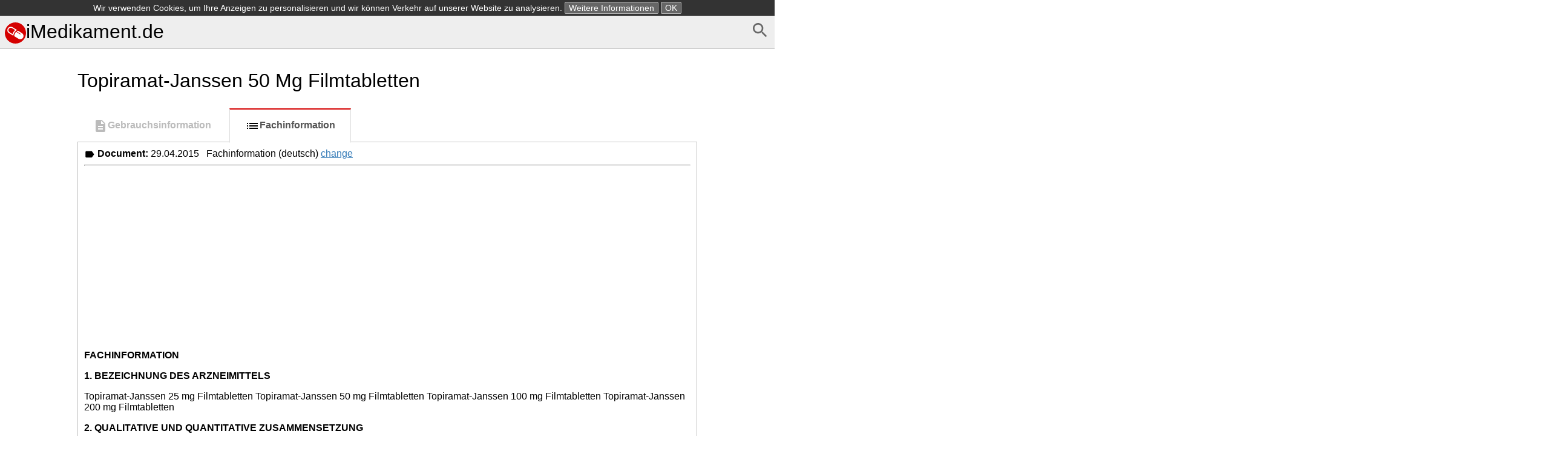

--- FILE ---
content_type: text/html; charset=UTF-8
request_url: https://imedikament.de/topiramat-janssen-50-mg-filmtabletten/fachinformation
body_size: 28556
content:
<!DOCTYPE html>
<html>
    <head>
        <meta charset="UTF-8" />
        <title>Topiramat-Janssen 50 Mg Filmtabletten -Fachinformation</title>
        <meta name="viewport" content="width=device-width, initial-scale=1">
        <style>*{box-sizing:border-box;-webkit-box-sizing:border-box;-moz-box-sizing:border-box}body,html{height:100%}button::-moz-focus-inner{border:0;padding:0}button,html,input{font-family:Arial,Helevtica,sans-serif;font-size:16px}body{margin:0}header{margin-bottom:0;background-color:#eee}header.frontpage{margin-bottom:0;background-color:#fff}footer{color:gray;margin-top:2em;font-size:.9em;margin-bottom:1.5em}h1{font-size:2em;font-weight:400}form{margin-bottom:.5em}button:focus,input:focus{box-shadow:0 0 3px silver}img,svg{vertical-align:middle}button{background-color:#eee}a{color:#337ab7}footer a{color:gray}nav ul{margin:0;padding:0}nav ul li,svg{display:inline-block}.small,a.small,img.small{display:none}.large,.tab li a{display:block}.selected{font-weight:700}article{padding:.5em;max-width:65em;margin:auto}article span.obsolete.large{float:right;margin-top:2.1em}@media (max-width:767px){.small,header.frontpage{display:block}body{padding:.5em}article{padding:0}article h1.drugname{margin-top:.1em}a.small{display:inline}img.small{display:inline-block}.large,header{display:none}}.tab{padding-left:0}.tab li,nav ul li{list-style:none}.tab li a{margin:0 0 -2px;padding:15px 25px;font-weight:600;text-decoration:none;color:#bbb;border:1px solid #eee;border-left:2px solid #eee}.tab li:nth-child(2) a{border-bottom:1px solid #fff;border-top:1px solid #fff}.tab li a:hover{color:#888;cursor:pointer}.tab li.selected a{color:#555;border-left:2px solid #d50000}.tab li a svg{fill:#bbb}.tab li.selected a svg{fill:#000}@media (min-width:767px){.tab{margin-bottom:0}.tab li a{border:1px solid transparent;text-align:center}.tab li.selected a{border:1px solid #ddd;border-top:2px solid #d50000;border-bottom:1px solid #fff;background-color:#fff}.tab li{display:inline-block}}.alphabet{font-size:1.2em;text-align:center}.alphabet a{width:1.6em;line-height:1.5em;padding-top:.1em;text-decoration:none;color:#337ab7;border:1px solid #337ab7;border-radius:.2em;display:inline-block;margin-bottom:.5em;vertical-align:middle}.alphabet2{text-align:left;margin-top:1em}.alphabet2 a{width:2em;text-align:center}.alphabet a.selected,.alphabet a:hover{color:#fff;background-color:#337ab7}.variants li a.obsolete{color:silver}.variants li a.obsolete svg{vertical-align:middle;width:1em;margin-left:.1em}.variants li{margin-bottom:1em}#document{padding:10px;border:1px solid silver}#document h1{font-size:130%}.search-form button,.search-form input{padding:.5em;line-height:1.2em;border:1px solid #ccc;border-radius:.2em}.search-form .large button{width:18%;float:right;border-radius:0 .2em .2em 0}.search-form .large input{width:82%;border-right:none;border-radius:.2em 0 0 .2em}.search-form .small input{display:block;width:100%;margin-bottom:1em}.search-cloud,.search-cloud li{margin:0;padding:0;list-style:none;display:inline-block}#side-ad{width:0;width:Calc(50% - 32.5em);position:absolute;margin-top:40%;height:100vh;text-align:right}#altDocs li{line-height:1.5em}</style><style>header{border-bottom:1px solid silver;padding:.5em}header h1{margin:0 auto}header a{color:#000;text-decoration:none}header a:hover{color:#444}article.info{max-width:65em;margin:auto}footer{margin-top:5em;text-align:center}.alphabet{border-bottom:1px solid #ddd;margin-bottom:.5em}</style>        <link rel="icon" type="image/x-icon" href="/favicon.ico" />
        <script async src="//pagead2.googlesyndication.com/pagead/js/adsbygoogle.js"></script>
        <script>
            (adsbygoogle = window.adsbygoogle || []).push({
                google_ad_client: "ca-pub-9885879178318508",
                enable_page_level_ads: true
            });
        </script>
    </head>
    <body><header>
    <a href="/d/search" id="search" style="float: right"><svg fill="#666" height="32" viewBox="0 0 24 24" width="32" xmlns="http://www.w3.org/2000/svg">
    <path d="M15.5 14h-.79l-.28-.27C15.41 12.59 16 11.11 16 9.5 16 5.91 13.09 3 9.5 3S3 5.91 3 9.5 5.91 16 9.5 16c1.61 0 3.09-.59 4.23-1.57l.27.28v.79l5 4.99L20.49 19l-4.99-5zm-6 0C7.01 14 5 11.99 5 9.5S7.01 5 9.5 5 14 7.01 14 9.5 11.99 14 9.5 14z"/>
    <path d="M0 0h24v24H0z" fill="none"/>
</svg></a>

    <h1><a href="/"><svg xmlns="http://www.w3.org/2000/svg" width="35" height="35" viewBox="0 0 653.3 653.3"><path d="M653.3 326.6a326.6 326.6 0 1 1-653.3 0 326.6 326.6 0 1 1 653.3 0z" fill="#d50000"/><path d="M260.8 411.4l4.5-22.8c8-44.3 31-104.5 90-140.5l22-13.5-139-85.3c-16.5-10-35.6-15.4-55-15.4-37 0-71 19-90.6 50.8-30.6 50-14.8 115.3 35 146l132.8 81zM120.6 201c13.5-22 37-35 63-35 13.5 0 26.8 3.7 38.4 10.8l95.5 58.5c-46 36.6-68 86.6-78 124.7l-94-58c-35-21-46-67-24-101zm406 129.4L402.4 254l-2.4 1c-14.5 6.4-27 14-38 22.8l119.8 73c4.6 3 6 8.8 3.2 13.4-1.8 3-5 5-8.2 5-1.7 0-3.4 0-5-1 0 0-123-76-123.7-77-44 43-56 101.4-59.4 129.4v3l133 81c16 9.8 35 15 53 15 36 0 68-18.2 87-48.5 29-47.5 14-110-33.3-139.2z" fill="#fff"/></svg>iMedikament.de</a></h1>
</header>    <div id="side-ad" class="large"><script async src="//pagead2.googlesyndication.com/pagead/js/adsbygoogle.js"></script> <!-- imedikament.de - side --> <ins class="adsbygoogle"
     style="display:block"
     data-ad-client="ca-pub-9885879178318508"
     data-ad-slot="7437066124"
     data-ad-format="auto"></ins>
<script> (adsbygoogle = window.adsbygoogle || []).push({}); </script>
</div>
    <article>
        <a href="/" id="search" class="small" style="float: right"><svg fill="#666" height="32" viewBox="0 0 24 24" width="32" xmlns="http://www.w3.org/2000/svg">
    <path d="M15.5 14h-.79l-.28-.27C15.41 12.59 16 11.11 16 9.5 16 5.91 13.09 3 9.5 3S3 5.91 3 9.5 5.91 16 9.5 16c1.61 0 3.09-.59 4.23-1.57l.27.28v.79l5 4.99L20.49 19l-4.99-5zm-6 0C7.01 14 5 11.99 5 9.5S7.01 5 9.5 5 14 7.01 14 9.5 11.99 14 9.5 14z"/>
    <path d="M0 0h24v24H0z" fill="none"/>
</svg></a>
        <h1 class="drugname"><a href="/" class="small"><svg xmlns="http://www.w3.org/2000/svg" width="35" height="35" viewBox="0 0 653.3 653.3"><path d="M653.3 326.6a326.6 326.6 0 1 1-653.3 0 326.6 326.6 0 1 1 653.3 0z" fill="#d50000"/><path d="M260.8 411.4l4.5-22.8c8-44.3 31-104.5 90-140.5l22-13.5-139-85.3c-16.5-10-35.6-15.4-55-15.4-37 0-71 19-90.6 50.8-30.6 50-14.8 115.3 35 146l132.8 81zM120.6 201c13.5-22 37-35 63-35 13.5 0 26.8 3.7 38.4 10.8l95.5 58.5c-46 36.6-68 86.6-78 124.7l-94-58c-35-21-46-67-24-101zm406 129.4L402.4 254l-2.4 1c-14.5 6.4-27 14-38 22.8l119.8 73c4.6 3 6 8.8 3.2 13.4-1.8 3-5 5-8.2 5-1.7 0-3.4 0-5-1 0 0-123-76-123.7-77-44 43-56 101.4-59.4 129.4v3l133 81c16 9.8 35 15 53 15 36 0 68-18.2 87-48.5 29-47.5 14-110-33.3-139.2z" fill="#fff"/></svg></a>Topiramat-Janssen 50 Mg Filmtabletten</h1>        <ul class="tab">            <li class=""><a href="/topiramat-janssen-50-mg-filmtabletten"><svg fill="#000000" height="24" viewBox="0 0 24 24" width="24" xmlns="http://www.w3.org/2000/svg">
    <path d="M0 0h24v24H0z" fill="none"/>
    <path d="M14 2H6c-1.1 0-1.99.9-1.99 2L4 20c0 1.1.89 2 1.99 2H18c1.1 0 2-.9 2-2V8l-6-6zm2 16H8v-2h8v2zm0-4H8v-2h8v2zm-3-5V3.5L18.5 9H13z"/>
</svg>Gebrauchsinformation</a></li>            <li class="selected"><a href="/topiramat-janssen-50-mg-filmtabletten/fachinformation"><svg fill="#000000" height="24" viewBox="0 0 24 24" width="24" xmlns="http://www.w3.org/2000/svg">
    <path d="M3 13h2v-2H3v2zm0 4h2v-2H3v2zm0-8h2V7H3v2zm4 4h14v-2H7v2zm0 4h14v-2H7v2zM7 7v2h14V7H7z"/>
    <path d="M0 0h24v24H0z" fill="none"/>
</svg>Fachinformation</a></li>        </ul>        <div id="document">                    <strong><svg fill="#000000" height="18" viewBox="0 0 24 24" width="18" xmlns="http://www.w3.org/2000/svg">
    <path d="M0 0h24v24H0z" fill="none"/>
    <path d="M17.63 5.84C17.27 5.33 16.67 5 16 5L5 5.01C3.9 5.01 3 5.9 3 7v10c0 1.1.9 1.99 2 1.99L16 19c.67 0 1.27-.33 1.63-.84L22 12l-4.37-6.16z"/>
</svg> Document:</strong> <span>29.04.2015   Fachinformation (deutsch) <a href="#" id="altChange">change</a></span>

                    <ul id="altDocs" style="display:none;">                        <li><a href="?doc=0">29.04.2015   Fachinformation (deutsch)</a></li>                        <li><a href="?doc=1">25.01.2016   Fachinformation (deutsch)</a></li>                    </ul>
                    <hr />
                    <script>
                        var link = document.getElementById('altChange');
                        link.onclick = function () {
                            link.parentNode.parentNode.removeChild(link.parentNode); // removes parent
                            document.getElementById('altDocs').style.display = 'block';
                        };
                    </script>                <div class="ad" style="margin-bottom: 0.5em"><script async src="//pagead2.googlesyndication.com/pagead/js/adsbygoogle.js"></script> <!-- imedikament.de - top --> <ins class="adsbygoogle"
     style="display:block"
     data-ad-client="ca-pub-9885879178318508"
     data-ad-slot="5960332926"
     data-ad-format="auto"></ins>
<script> (adsbygoogle = window.adsbygoogle || []).push({}); </script>
</div>
<p><span class="font4" style="font-weight:bold;">FACHINFORMATION</span></p>
<p><span class="font4" style="font-weight:bold;">1. BEZEICHNUNG DES ARZNEIMITTELS</span></p>
<p><span class="font4">Topiramat-Janssen 25 mg Filmtabletten Topiramat-Janssen 50 mg Filmtabletten&nbsp;Topiramat-Janssen 100 mg Filmtabletten&nbsp;Topiramat-Janssen 200 mg Filmtabletten</span></p>
<p><span class="font4" style="font-weight:bold;">2. QUALITATIVE UND QUANTITATIVE ZUSAMMENSETZUNG</span></p>
<p><span class="font4" style="font-style:italic;">Topiramat-Janssen 25 mg Filmtabletten:</span></p>
<p><span class="font4">Eine Tablette enthält 25 mg Topiramat.</span></p>
<p><span class="font4" style="font-style:italic;">Topiramat-Janssen 50 mg Filmtabletten:</span></p>
<p><span class="font4">Eine Tablette enthält 50 mg Topiramat.</span></p>
<p><span class="font4" style="font-style:italic;">Topiramat-Janssen 100 mg Filmtabletten:</span></p>
<p><span class="font4">Eine Tablette enthält 100 mg Topiramat.</span></p>
<p><span class="font4" style="font-style:italic;">Topiramat-Janssen 200 mg Filmtabletten:</span></p>
<p><span class="font4">Eine Tablette enthält 200 mg Topiramat.</span></p>
<p><span class="font4">Sonstige Bestandteile mit bekannter Wirkung:</span></p>
<p><span class="font4">Eine 25 mg Tablette enthält 30,85 mg Lactose-Monohydrat;</span></p>
<p><span class="font4">Eine 50 mg Tablette enthält 61,70 mg Lactose-Monohydrat;</span></p>
<p><span class="font4">Eine 100 mg Tablette enthält 123,40 mg Lactose-Monohydrat;</span></p>
<p><span class="font4">Eine 200 mg Tablette enthält 43,50 mg Lactose-Monohydrat.</span></p>
<p><span class="font4">Vollständige Auflistung der sonstigen Bestandteile, siehe Abschnitt 6.1.</span></p>
<p><span class="font4" style="font-weight:bold;">3. DARREICHUNGSFORM</span></p>
<p><span class="font4">Filmtablette.</span></p>
<p><span class="font4" style="font-style:italic;">Topiramat-Janssen 25 mg Filmtabletten</span></p>
<p><span class="font4">25 mg: weiße, runde Tabletten, 6 mm im Durchmesser, „TOP“ auf der einen Seite, „25“ auf der anderen Seite</span></p>
<p><span class="font4" style="font-style:italic;">Topiramat-Janssen 50 mg Filmtabletten</span></p>
<p><span class="font4">50 mg: hellgelbe, runde Tabletten, 7 mm im Durchmesser, „TOP“ auf der einen Seite, „50“ auf der anderen Seite</span></p>
<p><span class="font4" style="font-style:italic;">Topiramat-Janssen 100 mg Filmtabletten</span></p>
<p><span class="font4">100 mg: gelbe, runde Tabletten, 9 mm im Durchmesser, „TOP“ auf der einen Seite, „100“ auf der anderen Seite</span></p>
<p><span class="font4" style="font-style:italic;">Topiramat-Janssen 200 mg Filmtabletten</span></p>
<p><span class="font4">200 mg: lachsfarbene, runde Tabletten, 10 mm im Durchmesser, „TOP“ auf der einen Seite, „200“ auf der anderen Seite</span></p>
<p><span class="font4" style="font-weight:bold;">4. KLINISCHE ANGABEN</span></p>
<p><span class="font4" style="font-weight:bold;">4.1 Anwendungsgebiete</span></p>
<p><span class="font4">Monotherapie bei Erwachsenen, Jugendlichen und Kindern ab 6 Jahren mit fokalen Krampfanfällen mit oder ohne sekundär generalisierten Anfällen und primär generalisierten tonisch-klonischen&nbsp;Anfällen.</span></p>
<p><span class="font4">Zusatztherapie bei Kindern ab 2 Jahren, Jugendlichen und Erwachsenen mit fokalen Anfällen mit oder ohne sekundärer Generalisierung oder primär generalisierten tonisch-klonischen Anfällen und zur&nbsp;Behandlung von Anfällen, die mit dem Lennox-Gastaut Syndrom assoziiert sind.</span></p>
<p><span class="font4">Topiramat ist indiziert bei Erwachsenen zur Prophylaxe von Migräne-Kopfschmerzen nach sorgfältiger Abwägung möglicher alternativer Behandlungsmethoden. Topiramat ist nicht vorgesehen&nbsp;für die Akutbehandlung.</span></p><a name="caption1"></a><h1><a name="bookmark0"></a><span class="font4" style="font-weight:bold;">4.2 Dosierung und Art der Anwendung</span></h1>
<p><span class="font4" style="text-decoration:underline;">Dosierung</span></p>
<p><span class="font4">Es wird empfohlen, die Therapie mit einer geringen Dosis zu beginnen gefolgt von einer Titration bis zur wirksamen Dosis. Dosis und Titrationsgeschwindigkeit sollten sich nach dem klinischen&nbsp;Ansprechen richten.</span></p>
<p><span class="font4">Es ist nicht notwendig die Topiramat-Plasmakonzentrationen zu überwachen, um die Therapie mit Topiramat-Janssen zu optimieren. In seltenen Fällen kann die Ergänzung von Topiramat zu Phenytoin&nbsp;eine Anpassung der Phenytoindosis erfordern, um ein optimales klinisches Ergebnis zu erzielen. Die&nbsp;Ergänzung oder das Absetzen von Phenytoin und Carbamazepin als Zusatztherapie mit Topiramat-Janssen kann eine Anpassung der Dosis von Topiramat-Janssen erfordern.</span></p>
<p><span class="font4">Bei Patienten mit oder ohne Anfälle oder Epilepsie in der Anamnese sollten antiepileptische Arzneimittel einschließlich Topiramat schrittweise abgesetzt werden, um das Potential für&nbsp;Krampfanfälle oder einen Anstieg der Anfallsfrequenz zu minimieren. In klinischen Studien wurden&nbsp;die Tagesdosen bei Erwachsenen mit Epilepsie in wöchentlichen Intervallen um 50-100 mg reduziert&nbsp;und um 25-50 mg bei Erwachsenen, die Topiramat in Dosen bis zu 100 mg/Tag zur MigräneProphylaxe erhielten. In klinischen Studien mit Kindern wurde Topiramat schrittweise über eine&nbsp;Dauer von 2-8 Wochen abgesetzt.</span></p>
<p><span class="font4" style="text-decoration:underline;">Monotherapie Epilepsie</span></p>
<p><span class="font4" style="font-style:italic;">Allgemein</span></p>
<p><span class="font4">Wenn begleitende Antiepileptika abgesetzt werden, um eine Monotherapie mit Topiramat zu erreichen, sind die Auswirkungen, die dies auf die Anfallkontrolle haben kann, in Erwägung zu&nbsp;ziehen. Sofern nicht Sicherheitsbedenken ein sofortiges Absetzen des begleitenden Antiepileptikums&nbsp;erfordern, wird ein schrittweises Ausschleichen in der Höhe von etwa einem Drittel der bislang&nbsp;verabreichten Antiepileptikadosis alle zwei Wochen empfohlen.</span></p>
<p><span class="font4">Wenn enzyminduzierende Arzneimittel abgesetzt werden, wird der Topiramat-Spiegel ansteigen. Wenn klinisch indiziert, kann eine Reduzierung der Topiramat-Janssen (Topiramat) Dosis erforderlich&nbsp;sein.</span></p>
<p><span class="font4" style="font-style:italic;">Erwachsene</span></p>
<p><span class="font4">Die Dosierung und die Titration sollten sich nach dem klinischen Ansprechen richten. Die Titration sollte mit 25 mg abends über eine Woche beginnen. Die Dosis sollte dann in 1- oder 2-wöchentlichen&nbsp;Intervallen in Schritten von 25 oder 50 mg/Tag, verteilt auf zwei Dosen, erhöht werden. Wenn der&nbsp;Patient das Titrationsschema nicht tolerieren kann, können kleinere Schritte oder längere Intervalle&nbsp;zwischen den Erhöhungen angewendet werden.</span></p>
<p><span class="font4">Die empfohlene initiale Zieldosis für die Topiramat-Monotherapie beträgt bei Erwachsenen 100 mg/Tag bis 200 mg/Tag, verteilt auf zwei Dosen. Die maximale empfohlene Tagesdosis beträgt&nbsp;500 mg/Tag verteilt auf zwei Dosen. Einige Patienten mit refraktären Formen der Epilepsie haben eine&nbsp;Topiramat-Monotherapie bei Dosen von 1000 mg/Tag toleriert. Diese Dosisempfehlungen gelten für&nbsp;alle Erwachsenen einschließlich älterer Patienten bei Nicht-Vorliegen einer zugrundeliegenden&nbsp;Nierenerkrankung.</span></p>
<p><span class="font4" style="font-style:italic;">Kinder und Jugendliche (Kinder über 6 Jahren)</span></p>
<p><span class="font4">Die Dosierung und die Titrationsrate sollten sich nach dem klinischen Erfolg richten. Die Behandlung von Kindern über 6 Jahren sollte in der ersten Woche mit 0,5 bis 1 mg/kg abends beginnen. Die Dosis&nbsp;sollte dann in 1- oder 2-wöchentlichen Intervallen in Schritten von 0,5 oder 1 mg/kg/Tag, verteilt auf&nbsp;zwei Dosen, erhöht werden. Wenn das Kind das Titrationsschema nicht tolerieren kann, können&nbsp;kleinere Schritte oder längere Intervalle zwischen den Erhöhungen angewendet werden.</span></p>
<p><span class="font4">Abhängig vom klinischen Ansprechen liegt die empfohlene initiale Zieldosis für die Topiramat-Monotherapie bei Kindern über 6 Jahren im Bereich von 100 mg/Tag (dies entspricht 2,0 mg/kg/Tag bei 6-16 jährigen Kindern).</span></p>
<p><span class="font4" style="text-decoration:underline;">Zusatztherapie (fokale epileptische Anfälle mit oder ohne sekundäre Generalisierung, primär generalisierte tonisch-klonische Anfälle oder epileptische Anfälle, die mit dem Lennox-Gastaut&nbsp;Syndrom assoziiert sind)</span></p>
<p><span class="font4" style="font-style:italic;">Erwachsene</span></p>
<p><span class="font4">Die Therapie sollte mit 25-50 mg abends über eine Woche beginnen. Die Anwendung geringerer initialer Dosen wurde berichtet, aber nicht systematisch untersucht. Anschließend sollte die Dosis in&nbsp;ein- oder zweiwöchentlichen Intervallen um 25-50 mg/Tag, verteilt auf zwei Dosen, gesteigert&nbsp;werden. Einige Patienten können eine Wirksamkeit bei einmal täglicher Dosierung erreichen.</span></p>
<p><span class="font4">In klinischen Studien zur Zusatztherapie waren 200 mg die niedrigste wirksame Dosis. Die übliche Tagesdosis beträgt 200-400 mg verteilt auf zwei Dosen.</span></p>
<p><span class="font4">Diese Dosisempfehlungen gelten für alle Erwachsenen einschließlich älterer Patienten bei NichtVorliegen einer zugrundeliegenden Nierenerkrankung (siehe Abschnitt 4.4).</span></p>
<p><span class="font4" style="font-style:italic;">Kinder und Jugendliche (Kinder ab 2 Jahren)</span></p>
<p><span class="font4">Die empfohlene Gesamttagesdosis von Topiramat-Janssen (Topiramat) als Zusatztherapie liegt ungefähr bei 5 bis 9 mg/kg/Tag verteilt auf zwei Dosen. Die Titration sollte in der ersten Woche mit&nbsp;25 mg (oder weniger, basierend auf einem Bereich von 1 bis 3 mg/kg/Tag) abends beginnen. Die&nbsp;Dosis sollte dann in 1- oder 2-wöchentlichen Intervallen in Schritten von 1 bis 3 mg/kg/Tag (verteilt&nbsp;auf zwei Dosen) erhöht werden, um ein optimales klinisches Ansprechen zu erreichen.</span></p>
<p><span class="font4">Tagesdosen bis zu 30 mg/kg/Tag wurden untersucht und im Allgemeinen gut toleriert.</span></p>
<p><span class="font4" style="text-decoration:underline;">Migräne</span></p>
<p><span class="font4" style="font-style:italic;">Erwachsene</span></p>
<p><span class="font4">Die empfohlene Gesamttagesdosis von Topiramat zur Prophylaxe von Migräne-Kopfschmerzen beträgt 100 mg/Tag, verteilt auf zwei Dosen. Die Titration sollte mit 25 mg abends über eine Woche&nbsp;beginnen. Die Dosis sollte in Schritten von 25 mg/Tag, verabreicht in 1-wöchentlichen Intervallen,&nbsp;erhöht werden. Wenn der Patient das Titrationsschema nicht tolerieren kann, können längere Intervalle&nbsp;zwischen den Dosisanpassungen angewendet werden.</span></p>
<p><span class="font4">Einige Patienten können von einer Gesamttagesdosis von 50 mg/Tag profitieren. Patienten haben eine Gesamttagesdosis bis zu 200 mg/Tag erhalten. Diese Dosis kann für manche Patienten von Vorteil&nbsp;sein, dennoch wird wegen einer erhöhten Inzidenz an Nebenwirkungen zur Vorsicht geraten.</span></p>
<p><span class="font4" style="font-style:italic;">Kinder und Jugendliche</span></p>
<p><span class="font4">Aufgrund unzureichender Daten zur Unbedenklichkeit und Wirksamkeit, wird Topiramat-Janssen (Topiramat) nicht für die Behandlung oder Prävention von Migräne bei Kindern empfohlen.</span></p>
<p><span class="font4" style="text-decoration:underline;">Allgemeine Dosierungsempfehlungen für Topiramat-Janssen bei speziellen Patientengruppen</span></p>
<p><span class="font4" style="font-style:italic;">Nierenfunktionsstörungen</span></p>
<p><span class="font4">Bei Patienten mit Nierenfunktionsstörung (CL</span><span class="font4" style="font-variant:small-caps;"><sub>cr</span><span class="font4"></sub> &lt; 70 ml/min) sollte Topiramat mit Vorsicht verabreicht werden, da die Plasmaclearance und die renale Clearance von Topiramat reduziert sind.&nbsp;Personen mit bekannter Nierenfunktionsstörung können bei jeder Dosis eine längere Zeit zum&nbsp;Erreichen des </span><span class="font4" style="font-style:italic;">Steady state</span><span class="font4"> benötigen. Eine Halbierung der üblichen Anfangs- und Erhaltungsdosis&nbsp;wird empfohlen (siehe Abschnitt 5.2).</span></p>
<p><span class="font4">Bei Patienten mit terminaler Niereninsuffizienz sollte an Hämodialyse-Tagen eine Supplementärdosis von Topiramat-Janssen, die ungefähr der Hälfte der Tagesdosis entspricht, verabreicht werden, da&nbsp;Topiramat durch Hämodialyse aus dem Plasma entfernt wird. Die Supplementärdosis sollte in&nbsp;Teildosen zu Beginn und nach Beendigung der Hämodialyse verabreicht werden. Die&nbsp;Supplementärdosis kann, basierend auf den Eigenschaften des verwendeten Dialyse-Equipments,&nbsp;variieren (siehe Abschnitt 5.2).</span></p>
<p><span class="font4" style="font-style:italic;">Leberfunktionsstörung</span></p>
<p><span class="font4">Bei Patienten mit mäßiger bis schwerer Leberfunktionsstörung sollte Topiramat mit Vorsicht verabreicht werden, da die Clearance von Topiramat reduziert ist.</span></p>
<p><span class="font4" style="font-style:italic;">Ältere Patienten</span></p>
<p><span class="font4">Es ist keine Dosisanpassung bei älteren Patienten erforderlich, vorausgesetzt, dass die Nierenfunktion intakt ist.</span></p>
<p><span class="font4" style="text-decoration:underline;">Art der Anwendung</span></p>
<p><span class="font4">Topiramat-Janssen ist zur oralen Einnahme in Form von Filmtabletten verfügbar. Es wird empfohlen, die Filmtabletten nicht zu teilen.</span></p>
<p><span class="font4">Topiramat-Janssen kann unabhängig von den Mahlzeiten eingenommen werden.</span></p><h1><a name="bookmark1"></a><span class="font4" style="font-weight:bold;">4.3 &nbsp;&nbsp;&nbsp;Gegenanzeigen</span></h1>
<p><span class="font4">Überempfindlichkeit gegen den Wirkstoff oder einen der in Abschnitt 6.1 genannten sonstigen Bestandteile.</span></p>
<p><span class="font4">Prophylaxe von Migräne-Kopfschmerzen in der Schwangerschaft oder bei Frauen im gebärfähigen Alter, die keine wirksame Verhütungsmethode anwenden.</span></p><h1><a name="bookmark2"></a><span class="font4" style="font-weight:bold;">4.4 &nbsp;&nbsp;&nbsp;Besondere Warnhinweise und Vorsichtsmaßnahmen für die Anwendung</span></h1>
<p><span class="font4">In Situationen, in denen ein schnelles Absetzen von Topiramat medizinisch erforderlich ist, wird eine geeignete Überwachung empfohlen (siehe Abschnitt 4.2).</span></p>
<p><span class="font4">Wie bei anderen Antiepileptika kann es bei Behandlung mit Topiramat bei manchen Patienten zu einer erhöhten Anfallshäufigkeit oder Auftreten neuer Arten von Krampfanfällen kommen. Dieses&nbsp;Phänomen kann die Folge von Überdosierung, verringerten Plasmakonzentrationen gleichzeitig&nbsp;verabreichter Antiepileptika, Fortschreiten der Erkrankung oder ein paradoxer Effekt sein.</span></p>
<p><span class="font4">Eine adäquate Flüssigkeitszufuhr während der Anwendung von Topiramat ist sehr wichtig. Die Flüssigkeitszufuhr kann das Risiko einer Nephrolithiasis reduzieren (siehe unten). Eine angemessene&nbsp;Flüssigkeitszufuhr vor und während Aktivitäten wie z. B. körperlichen Aktivitäten oder&nbsp;Wärmeexposition kann das Risiko von hitzebezogenen Nebenwirkungen reduzieren (siehe&nbsp;Abschnitt 4.8).</span></p>
<p><span class="font4" style="text-decoration:underline;">Oligohidrose</span></p>
<p><span class="font4">Im Zusammenhang mit der Anwendung von Topiramat wurde über Oligohidrose (vermindertes Schwitzen) berichtet. Vermindertes Schwitzen und Hyperthermie (Anstieg der Körpertemperatur)&nbsp;können insbesondere bei kleinen Kindern auftreten, die einer hohen Umgebungstemperatur ausgesetzt&nbsp;sind.</span></p>
<p><span class="font4" style="text-decoration:underline;">Stimmungsschwankungen/Depression</span></p>
<p><span class="font4">Eine erhöhte Inzidenz von Stimmungsschwankungen und Depression wurde während der Topiramat-Behandlung beobachtet.</span></p>
<p><span class="font4" style="text-decoration:underline;">Suizid/Suizidgedanken</span></p>
<p><span class="font4">Über suizidale Gedanken und suizidales Verhalten wurde bei Patienten, die mit Antiepileptika in verschiedenen Indikationen behandelt wurden, berichtet. Eine Metaanalyse randomisierter,&nbsp;placebokontrollierter Studien mit Antiepileptika zeigte auch ein leicht erhöhtes Risiko für das&nbsp;Auftreten von Suizidgedanken und suizidalem Verhalten. Der Mechanismus für die Auslösung dieser&nbsp;Nebenwirkung ist nicht bekannt und die verfügbaren Daten schließen die Möglichkeit eines erhöhten&nbsp;Risikos bei der Einnahme von Topiramat nicht aus.</span></p>
<p><span class="font4">In doppelblinden klinischen Studien traten suizidbezogene Ereignisse (Suizidgedanken,</span></p>
<p><span class="font4">Suizidversuche und Suizide) bei mit Topiramat behandelten Patienten mit einer Häufigkeit von 0,5% (46 von 8652 behandelten Patienten) und einer nahezu 3-mal höheren Inzidenz als bei den mit Placebo&nbsp;behandelten Patienten (0,2%; 8 von 4045 behandelten Patienten) auf.</span></p>
<p><span class="font4">Deshalb sollten Patienten hinsichtlich Anzeichen von Suizidgedanken und suizidalen Verhaltensweisen überwacht und eine geeignete Behandlung in Erwägung gezogen werden. Patienten&nbsp;(und deren Betreuern) sollte geraten werden medizinische Hilfe einzuholen, wenn Anzeichen für&nbsp;Suizidgedanken oder suizidales Verhalten auftreten.</span></p>
<p><span class="font4" style="text-decoration:underline;">Nephrolithiasis</span></p>
<p><span class="font4">Einige Patienten, besonders diejenigen mit einer Prädisposition zur Nephrolithiasis, können ein erhöhtes Risiko für Nierensteine und damit assoziierten Zeichen und Symptomen, wie z. B.&nbsp;Nierenkolik, Nierenschmerzen oder Flankenschmerzen, aufweisen.</span></p>
<p><span class="font4">Risikofaktoren für eine Nephrolithiasis schließen vorherige Nierensteine sowie Nephrolithiasis und Hyperkalziurie in der Familienanamnese ein. Keiner dieser Risikofaktoren kann verlässlich&nbsp;Nierensteine während der Topiramat-Behandlung prognostizieren. Des Weiteren können Patienten, die&nbsp;andere mit Nephrolithiasis assoziierte Arzneimittel einnehmen, ein erhöhtes Risiko aufweisen.</span></p>
<p><span class="font4" style="text-decoration:underline;">Eingeschränkte Nierenfunktion</span></p>
<p><span class="font4">Bei Patienten mit eingeschränkter Nierenfunktion (CL</span><span class="font4" style="font-variant:small-caps;"><sub>cr</span><span class="font4"></sub> &lt; 70 ml/min) sollte Topiramat mit Vorsicht verabreicht werden, da die Plasmaclearance und renale Clearance von Topiramat herabgesetzt ist. Für&nbsp;spezielle Dosierungsempfehlungen bei Patienten mit eingeschränkter Nierenfunktion, siehe&nbsp;Abschnitt 4.2.</span></p>
<p><span class="font4" style="text-decoration:underline;">Eingeschränkte Leberfunktion</span></p>
<p><span class="font4">Bei hepatisch eingeschränkten Patienten, sollte Topiramat mit Vorsicht verabreicht werden, da die Clearance von Topiramat reduziert sein kann.</span></p>
<p><span class="font4" style="text-decoration:underline;">Akute Myopie und sekundäres Engwinkelglaukom</span></p>
<p><span class="font4">Über ein Syndrom bestehend aus akuter Myopie assoziiert mit sekundärem Engwinkelglaukom wurde bei Patienten, die Topiramat erhielten, berichtet. Die Symptome beinhalten das akute Auftreten einer&nbsp;verminderten Sehschärfe und/oder Augenschmerzen. Ophthalmologische Befunde können Myopie,&nbsp;eine Einengung der vorderen Augenkammer, okuläre Hyperämie (Rötung) und einen erhöhten&nbsp;intraokulären Druck einschließen. Mydriasis kann oder kann nicht vorliegen. Dieses Syndrom kann&nbsp;mit einem supraziliären Erguss assoziiert sein, der in einer Vorverlagerung der Linse und der Iris mit&nbsp;einem sekundären Engwinkelglaukom resultiert. Die Symptome treten üblicherweise im ersten Monat&nbsp;nach Beginn der Topiramat-Therapie auf. Im Gegensatz zu dem primären Engwinkelglaukom, das&nbsp;selten in einem Alter unter 40 Jahren auftritt, wurde das sekundäre, mit Topiramat assoziierte&nbsp;Engwinkelglaukom sowohl bei pädiatrischen Patienten als auch bei Erwachsenen berichtet. Die&nbsp;Behandlung umfasst das nach Ermessen des behandelnden Arztes schnellstmögliche Absetzen von&nbsp;Topiramat und geeignete Maßnahmen, um den intraokulären Druck zu reduzieren. Im Allgemeinen&nbsp;resultieren diese Maßnahmen in einem Abfall des intraokulären Druckes.</span></p>
<p><span class="font4">Erhöhter intraokulärer Druck jeglicher Ätiologie kann, falls unbehandelt geblieben, zu schweren Folgekrankheiten einschließlich einem dauerhaften Sehverlust führen.</span></p>
<p><span class="font4">Es ist eine Entscheidung zu treffen, ob Patienten mit Augenerkrankungen in der Anamnese mit Topiramat behandelt werden sollen.</span></p>
<p><span class="font4" style="text-decoration:underline;">Gesichtsfeld-Ausfälle</span></p>
<p><span class="font4">Bei Patienten, die Topiramat erhielten, wurde über Gesichtsfeld-Ausfälle berichtet, die von einem erhöhten intraokulären Druck unabhängig waren. In klinischen Studien waren die meisten dieser Fälle&nbsp;nach Absetzen von Topiramat reversibel. Wenn zu irgendeinem Zeitpunkt der Behandlung mit&nbsp;Topiramat Gesichtsfeld-Ausfälle auftreten, soll in Erwägung gezogen werden, das Arzneimittel&nbsp;abzusetzen.</span></p>
<p><span class="font4" style="text-decoration:underline;">Metabolische Azidose</span></p>
<p><span class="font4">Die hyperchlorämische, metabolische Azidose ohne Anionenlücke (d. h. das Absinken des Serum-Bicarbonats unter den normalen Referenzbereich in Abwesenheit einer respiratorischen Alkalose) wird mit einer Topiramat-Behandlung in Verbindung gebracht. Dieses Absinken des Serum-Bicarbonats&nbsp;beruht auf der inhibitorischen Wirkung von Topiramat auf die renale Carboanhydrase. Im&nbsp;Allgemeinen tritt dieser Abfall des Bicarbonats zu Beginn der Behandlung auf, obwohl er zu jedem&nbsp;Zeitpunkt der Behandlung auftreten kann. Dieser Abfall ist in der Regel gering bis mäßig&nbsp;(durchschnittliches Absinken von 4 mmol/l bei Dosen von 100 mg/Tag oder darüber bei Erwachsenen&nbsp;bzw. von durchschnittlich 6 mg/kg/Tag bei pädiatrischen Patienten). Selten erlebten Patienten Abfälle&nbsp;auf Werte unter 10 mmol/l. Umstände oder Therapien, die eine Azidose prädisponieren (wie z. B.&nbsp;Nierenerkrankungen, schwere respiratorische Erkrankungen, Status epilepticus, Diarrhoe, chirurgische&nbsp;Eingriffe, ketogene Diät oder bestimmte Arzneimittel) können additiv zu dem Bicarbonat-senkenden&nbsp;Effekt von Topiramat wirken.</span></p>
<p><span class="font4">Chronische metabolische Azidose erhöht das Risiko von Nierensteinbildung und kann möglicherweise zu Osteopenie führen.</span></p>
<p><span class="font4">Chronische metabolische Azidose bei pädiatrischen Patienten kann die Wachstumsraten reduzieren. Die Auswirkungen von Topiramat auf knochenbezogene Folgeerkrankungen wurden nicht&nbsp;systematisch bei pädiatrischen oder erwachsenen Patienten untersucht.</span></p>
<p><span class="font4">Abhängig von den zugrundeliegenden Umständen, wird unter der Topiramat-Behandlung eine geeignete Bewertung einschließlich des Serum-Bicarbonat Spiegels empfohlen. Wenn sich Anzeichen&nbsp;oder Symptome (z. B. Kussmaul-Atmung, Dyspnoe, Anorexie, Übelkeit, Erbrechen, übermäßige&nbsp;Müdigkeit, Tachykardie oder Arrhythmie) zeigen, die auf eine metabolische Azidose hinweisen, wird&nbsp;eine Bestimmung des Serum-Bicarbonats empfohlen. Wenn sich eine metabolische Azidose&nbsp;entwickelt und persistiert, sollte in Erwägung gezogen werden, die Dosis zu reduzieren oder&nbsp;Topiramat abzusetzen (durch schrittweise Dosisreduktion).</span></p>
<p><span class="font4">Bei Patienten mit Voraussetzungen oder Behandlungen, die ein Risiko für das Auftreten einer metabolischen Azidose darstellen, sollte Topiramat mit Vorsicht angewandt werden.</span></p>
<p><span class="font4" style="text-decoration:underline;">Beeinträchtigung der kognitiven Funktion</span></p>
<p><span class="font4">Eine kognitive Beeinträchtigung bei einer Epilepsie ist multifaktoriell bedingt und kann durch die zugrunde liegende Krankheitsursache, durch die Epilepsie oder durch die antiepileptische Behandlung&nbsp;verursacht werden. Es gab Berichte in der Literatur über die Beeinträchtigung der kognitiven Funktion&nbsp;bei Erwachsenen unter einer Topiramat-Behandlung, die eine Reduktion der Dosierung oder eine&nbsp;Beendigung der Behandlung erforderte. Studien hinsichtlich der Auswirkung auf die Kognition bei&nbsp;Kindern, die mit Topiramat behandelt wurden, sind jedoch unzureichend und der Einfluss des&nbsp;Wirkstoffes diesbezüglich muss noch geklärt werden.</span></p>
<p><span class="font4" style="text-decoration:underline;">Ernährungsergänzung</span></p>
<p><span class="font4">Manche Patienten können während der Behandlung mit Topiramat einen Gewichtsverlust erleiden. Es wird empfohlen, dass Patienten unter der Behandlung mit Topiramat auf Gewichtsverlust kontrolliert&nbsp;werden sollten. Eine diätetische Ergänzung oder gesteigerte Nahrungsaufnahme können erwogen&nbsp;werden, wenn der Patient unter Topiramat Gewicht verliert.</span></p>
<p><span class="font4" style="text-decoration:underline;">Lactose-Intoleranz</span></p>
<p><span class="font4">Topiramat-Janssen Filmtabletten enthalten Lactose. Patienten mit der seltenen hereditären Galactose-Intoleranz, Lactase-Mangel oder Glucose-Galactose-Malabsorption sollten Topiramat-Janssen Filmtabletten nicht einnehmen.</span></p><h1><a name="bookmark3"></a><span class="font4" style="font-weight:bold;">4.5 Wechselwirkungen mit anderen Arzneimitteln und sonstige Wechselwirkungen</span></h1>
<p><span class="font4" style="text-decoration:underline;">Auswirkungen von Topiramat-Janssen auf andere Antiepileptika</span></p>
<p><span class="font4">Der Zusatz von Topiramat-Janssen zu anderen Antiepileptika (Phenytoin, Carbamazepin, Valproinsäure, Phenobarbital, Primidon) hat keine Auswirkung auf deren </span><span class="font4" style="font-style:italic;">Steady-state-</span><span class="font4">Plasmakonzentrationen, außer bei vereinzelten Patienten, bei denen der Zusatz von Topiramat-Janssen&nbsp;zu Phenytoin in einem Anstieg der Plasmakonzentration von Phenytoin resultieren kann. Dies ist&nbsp;möglicherweise auf die Inhibition eines spezifischen polymorphen Isoenzyms zurückzuführen&nbsp;(CYP2C19). Als Konsequenz sollen die Phenytoin-Spiegel bei jedem Patienten unter Phenytoin, der&nbsp;klinische Zeichen oder Symptome von Toxizität aufweist, überwacht werden.</span></p>
<p><span class="font4">Eine pharmakokinetische Wechselwirkungsstudie bei Patienten mit Epilepsie deutet darauf hin, dass die Zugabe von Topiramat zu Lamotrigin bei Topiramat-Dosen von 100-400 mg/Tag keine&nbsp;Auswirkung auf die Steady-state-Plasmakonzentrationen von Lamotrigin hat. Des Weiteren gab es&nbsp;keine Änderung in der </span><span class="font4" style="font-style:italic;">Steady-state</span><span class="font4">-Plasmakonzentration von Topiramat während oder nach Absetzen&nbsp;der Lamotrigin Behandlung (mittlere Dosis von 327 mg/Tag).</span></p>
<p><span class="font4">Topiramat hemmt das Enzym CYP2C19 und kann mit anderen Substanzen interferieren, die durch dieses Enzym metabolisiert werden (z. B. Diazepam, Imipramin, Moclobemid, Proguanil, Omeprazol).</span></p>
<p><span class="font4" style="text-decoration:underline;">Auswirkungen anderer Antiepileptika auf Topiramat-Janssen</span></p>
<p><span class="font4">Phenytoin und Carbamazepin reduzieren die Plasmakonzentration von Topiramat. Die Zugabe oder das Absetzen von Phenytoin oder Carbamazepin zur Topiramat-Janssen-Therapie kann eine&nbsp;Anpassung der Dosierung der Letzteren erfordern. Dies sollte durch Titration bis zur klinischen</span></p>
<p><span class="font4">Wirksamkeit erfolgen. Die Zugabe oder das Absetzen von Valproinsäure bewirkt keine signifikanten klinischen Änderungen in den Plasmakonzentrationen von Topiramat-Janssen und rechtfertigt daher&nbsp;keine Anpassung der Dosierung von Topiramat-Janssen. Die Ergebnisse dieser Wechselwirkungen&nbsp;sind nachfolgend zusammengefasst:</span></p>
<table border="1">
<tr><td>
<p><span class="font4" style="font-weight:bold;">begleitend verabreichtes AED</span></p></td><td>
<p><span class="font4" style="font-weight:bold;">AED Konzentration</span></p></td><td>
<p><span class="font4" style="font-weight:bold;">Topiramat-Janssen</span></p>
<p><span class="font4" style="font-weight:bold;">Konzentration</span></p></td></tr>
<tr><td style="vertical-align:bottom;">
<p><span class="font4">Phenytoin</span></p></td><td>
<p></p></td><td style="vertical-align:bottom;">
<p><span class="font4">l</span></p></td></tr>
<tr><td style="vertical-align:bottom;">
<p><span class="font4">Carbamazepin (CBZ)</span></p></td><td>
<p></p></td><td style="vertical-align:bottom;">
<p><span class="font4">l</span></p></td></tr>
<tr><td style="vertical-align:bottom;">
<p><span class="font4">Valproinsäure</span></p></td><td>
<p></p></td><td>
<p></p></td></tr>
<tr><td style="vertical-align:bottom;">
<p><span class="font4">Lamotrigin</span></p></td><td>
<p></p></td><td>
<p></p></td></tr>
<tr><td style="vertical-align:bottom;">
<p><span class="font4">Phenobarbital</span></p></td><td>
<p></p></td><td style="vertical-align:bottom;">
<p><span class="font4">NS</span></p></td></tr>
<tr><td>
<p><span class="font4">Primidon</span></p></td><td>
<p></p></td><td>
<p><span class="font4">NS</span></p></td></tr>
</table>
<p><span class="font2" style="font-weight:bold;">= Keine Auswirkung auf die Plasmakonzentration (&lt; 15% Änderung)</span></p>
<p><span class="font2" style="font-weight:bold;">** &nbsp;&nbsp;&nbsp;= Plasmakonzentrationen erhöht bei&nbsp;&nbsp;&nbsp;&nbsp;einzelnen Patienten</span></p>
<p><span class="font2" style="font-weight:bold;">l &nbsp;&nbsp;&nbsp;= Abnahme der Plasmakonzentration</span></p>
<p><span class="font2" style="font-weight:bold;">NS &nbsp;&nbsp;&nbsp;= nicht untersucht</span></p>
<p><span class="font2" style="font-weight:bold;">AED &nbsp;&nbsp;&nbsp;= Antiepileptikum</span></p>
<p><span class="font4" style="text-decoration:underline;">Andere Arzneimittelwechselwirkungen</span></p>
<p><span class="font4" style="font-style:italic;">Digoxin</span></p>
<p><span class="font4">In einer Einzeldosisstudie sank die Fläche unter der Plasmakonzentrationskurve (AUC) des SerumDigoxins um 12% aufgrund der begleitenden Verabreichung von Topiramat-Janssen. Die klinische Relevanz dieser Beobachtung konnte nicht festgestellt werden. Wenn Topiramat-Janssen bei Patienten&nbsp;unter einer Digoxin-Therapie hinzugegeben oder abgesetzt wird, sollte die routinemäßige&nbsp;Überwachung des Serum-Digoxins sorgfältig durchgeführt werden.</span></p>
<p><span class="font4" style="font-style:italic;">Zentral dämpfende Arzneimittel</span></p>
<p><span class="font4">Die gleichzeitige Verabreichung von Topiramat-Janssen und Alkohol oder anderen zentral dämpfenden Arzneimitteln wurde nicht in klinischen Studien bewertet. Es wird empfohlen, dass&nbsp;Topiramat-Janssen nicht gleichzeitig mit Alkohol oder anderen ZNS dämpfenden Arzneimitteln&nbsp;angewendet wird.</span></p>
<p><span class="font4" style="font-style:italic;">Johanniskraut (Hypericum perforatum)</span></p>
<p><span class="font4">Bei der gleichzeitige Einnahme von Topiramat und Johanniskraut besteht die Gefahr von reduzierten Plasmaspiegeln und folglich einer verringerten Wirksamkeit. Diese mögliche Wechselwirkung wurde&nbsp;bisher in keiner klinischen Studie untersucht.</span></p>
<p><span class="font4" style="font-style:italic;">Orale Kontrazeptiva</span></p>
<p><span class="font4">In einer pharmakokinetischen Wechselwirkungsstudie an Probanden bei gleichzeitiger Gabe eines oralen kontrazeptiven Kombinationspräparates, das 1 mg Norethisteron (NET) und 35 pg&nbsp;Ethinylestradiol (EE) enthielt, wurde Topiramat-Janssen, in einer Dosierung von 50 bis 200 mg/Tag,&nbsp;und keiner Verabreichung anderer Arzneimittel, nicht in Zusammenhang mit einer statistisch&nbsp;signifikanten Änderung der mittleren Exposition (AUC) für beide Inhaltsstoffe des oralen&nbsp;Kontrazeptivums gebracht. In einer anderen Studie, war die Exposition von EE bei Dosen von 200,&nbsp;400, und 800 mg/Tag statistisch signifikant vermindert (18%, 21% bzw. 30%,), wenn Topiramat als&nbsp;Zusatztherapie bei Patienten, die Valproinsäure einnehmen, gegeben wurde. In beiden Studien&nbsp;beeinflusste Topiramat-Janssen (50-200 mg/Tag bei Probanden und 200-800 mg/Tag bei&nbsp;Epilepsiepatienten) die Exposition von NET nicht signifikant. Obwohl eine dosisabhängige&nbsp;Verminderung der EE Exposition bei Dosen zwischen 200-800 mg/Tag (bei Epilepsiepatienten)&nbsp;auftrat, gab es keine dosisabhängige signifikante Änderung in der EE Exposition bei Dosen von&nbsp;50-200 mg/Tag. Die klinische Signifikanz dieser beobachteten Änderungen ist nicht bekannt. Die&nbsp;Möglichkeit einer verminderten kontrazeptiven Wirksamkeit und vermehrter Durchbruchblutungen&nbsp;sollte bei Patienten, die orale kontrazeptive Kombinationsprodukte mit Topiramat-Janssen einnehmen,&nbsp;berücksichtigt werden. Patienten, die estrogenhaltige Kontrazeptiva einnehmen, sollten aufgefordert&nbsp;werden, jede Änderung ihrer Menstruationsblutung zu berichten. Die kontrazeptive Wirksamkeit kann&nbsp;auch bei Abwesenheit von Durchbruchblutungen vermindert sein.</span></p>
<p><span class="font4" style="font-style:italic;">Lithium</span></p>
<p><span class="font4">Bei Probanden wurde eine Reduktion der systemischen Lithium-Exposition (18% der AUC) während der gleichzeitigen Verabreichung von Topiramat 200 mg/Tag beobachtet. Bei Patienten mit bipolaren&nbsp;Störungen, wurde die Pharmakokinetik von Lithium während der Behandlung mit Topiramat bei&nbsp;Dosen von 200 mg/Tag nicht beeinflusst; jedoch wurde ein Anstieg in der systemischen Exposition&nbsp;(26% der AUC) nach Topiramat Dosen bis zu 600 mg/Tag beobachtet. Die Lithium Spiegel sollten bei&nbsp;gleichzeitiger Gabe mit Topiramat überwacht werden.</span></p>
<p><span class="font4" style="font-style:italic;">Risperidon</span></p>
<p><span class="font4">Arzneimittelwechselwirkungsstudien, die unter Einzeldosisbedingungen bei Probanden und unter Mehrfachdosisbedingungen bei Patienten mit bipolaren Störungen durchgeführt wurden, führten zu&nbsp;ähnlichen Ergebnissen. Bei gleichzeitiger Verabreichung mit Topiramat bei ansteigenden Dosen von&nbsp;100, 250 und 400 mg/Tag, ergab sich eine Reduktion der systemischen Exposition (16% und 33% der&nbsp;</span><span class="font4" style="font-style:italic;">Steady-state-AUC</span><span class="font4"> bei Dosen von jeweils 250 und 400 mg/Tag) von Risperidon (verabreicht bei Dosen&nbsp;im Bereich von 1 bis 6 mg/Tag). Die Unterschiede in der AUC der aktiven Gesamtfraktion zwischen&nbsp;der Behandlung mit Risperidon allein und der Kombinationsbehandlung mit Topiramat waren jedoch&nbsp;statistisch nicht signifikant. Minimale Änderungen wurden in der Pharmakokinetik der gesamten&nbsp;aktiven Fraktion (Risperidon plus 9-Hydroxyrisperidon) und keine Änderungen für&nbsp;9-Hydroxyrisperidon beobachtet. Es gab keine signifikanten Änderungen in der systemischen&nbsp;Exposition der gesamten aktiven Fraktion von Risperidon oder von Topiramat. Wenn zu einer&nbsp;bestehenden Behandlung mit Risperidon (1-6 mg/Tag) zusätzlich Topiramat gegeben wurde, wurde&nbsp;häufiger über unerwünschte Ereignisse berichtet als vor der Topiramat-Einleitung (250-400 mg/Tag)&nbsp;(entsprechend 90% und 54%). Die am häufigsten berichteten unerwünschten Ereignisse nach&nbsp;Topiramat-Einleitung, wenn es zusätzlich zu einer Risperidon-Behandlung gegeben wurde, waren:&nbsp;Somnolenz (27% und 12%), Parästhesie (22% und 0%) und Übelkeit (18% und 9%).</span></p>
<p><span class="font4" style="font-style:italic;">Hydrochlorothiazid (HCTZ)</span></p>
<p><span class="font4">Eine Arzneimittelwechselwirkungsstudie, die bei Probanden durchgeführt wurde, bewertete die Steady-state-Pharmakokinetik von HCTZ (25 mg alle 24 h) und Topiramat (96 mg alle 12 h), wenn&nbsp;diese alleine oder gemeinsam verabreicht wurden. Die Ergebnisse dieser Studie zeigten, dass die&nbsp;Topiramat C<sub>max</sub> um 27% anstieg und die AUC um 29% anstieg, wenn HCTZ zu Topiramat gegeben&nbsp;wurde. Die klinische Bedeutung dieser Änderung ist unbekannt. Die Zugabe von HCTZ zur&nbsp;Topiramat-Therapie kann eine Anpassung der Topiramat-Dosis erfordern. Die Pharmakokinetik von&nbsp;HCTZ im </span><span class="font4" style="font-style:italic;">Steady state</span><span class="font4"> wurde durch die gleichzeitige Verabreichung von Topiramat nicht signifikant&nbsp;beeinflusst. Klinische Laborergebnisse zeigen einen Abfall des Serumkaliums nach Topiramat oder&nbsp;HCTZ Verabreichung, der höher war, wenn HCTZ und Topiramat in Kombination verabreicht&nbsp;wurden.</span></p>
<p><span class="font4" style="font-style:italic;">Metformin</span></p>
<p><span class="font4">Eine Arzneimittelwechselwirkungsstudie, die bei Probanden durchgeführt wurde, bewertete die Steady-state-Pharmakokinetik von Metformin und Topiramat im Plasma, wenn Metformin allein&nbsp;gegeben wurde und wenn Metformin und Topiramat gleichzeitig gegeben wurden. Die Ergebnisse&nbsp;dieser Studie zeigten, dass die mittlere C<sub>max</sub>und die mittlere AUC<sub>0</sub>_i<sub>2h</sub> von Metformin um 18% bzw.&nbsp;25% anstiegen, während die mittlere CL/F um 20% abfiel, wenn Metformin mit Topiramat verabreicht&nbsp;wurde. Topiramat beeinflusste nicht die tm<sub>ax</sub> von Metformin. Die klinische Bedeutung des Effektes von&nbsp;Topiramat auf die Pharmakokinetik von Metformin ist unklar. Die orale Plasmaclearance von&nbsp;Topiramat scheint reduziert zu sein, wenn es mit Metformin verabreicht wird. Das Ausmaß der</span></p>
<p><span class="font4">Änderung der Clearance ist nicht bekannt. Die klinische Bedeutung des Effektes von Metformin auf die Pharmakokinetik von Topiramat ist unklar.</span></p>
<p><span class="font4">Wenn Topiramat-Janssen bei Patienten unter einer Metformin-Therapie hinzugegeben oder abgesetzt wird, sollte besonderes Augenmerk auf die Routineüberwachung für eine adäquate Kontrolle von&nbsp;deren diabetischer Erkrankung gelegt werden.</span></p>
<p><span class="font4" style="font-style:italic;">Pioglitazon</span></p>
<p><span class="font4">Eine Arzneimittelwechselwirkungsstudie, die bei Probanden durchgeführt wurde, bewertete die Steady-state-Pharmakokinetik von Topiramat und Pioglitazon, wenn diese alleine oder gemeinsam&nbsp;verabreicht wurden. Eine 15% Verminderung der AUC<sub>T</span><span class="font1"></sub>,<sub>ss</sub> </span><span class="font4">von Pioglitazon mit keiner Änderung der&nbsp;C</span><span class="font1">max,ss </span><span class="font4">wurde beobachtet. Dieses Ergebnis war statistisch nicht signifikant. Des Weiteren wurde eine&nbsp;13% und 16% Verminderung der C</span><span class="font1"><sub>max</sub>,<sub>ss</sub> </span><span class="font4">bzw. der AUC<sub>T</span><span class="font1"></sub>,<sub>ss</sub> </span><span class="font4">sowohl des aktiven Hydroxy-Metaboliten als&nbsp;auch eine 60% Verminderung der C</span><span class="font1"><sub>max</sub>,<sub>ss</sub> </span><span class="font4">und der AUC<sub>T</span><span class="font1"></sub>,<sub>ss</span><span class="font4"></sub>des aktiven Keto-Metaboliten beobachtet. Die&nbsp;klinische Bedeutung dieser Ergebnisse ist nicht bekannt. Wenn Topiramat-Janssen zur Pioglitazon-Therapie hinzugegeben oder Pioglitazon zur Topiramat-Janssen-Therapie hinzugegeben wird, sollte&nbsp;besonderes Augenmerk auf die Routineüberwachung von Patienten zur adäquaten Kontrolle ihrer&nbsp;diabetischen Erkrankung gelegt werden.</span></p>
<p><span class="font4" style="font-style:italic;">Glibenclamid</span></p>
<p><span class="font4">Eine Arzneimittelwechselwirkungsstudie, die bei Patienten mit Typ 2 Diabetes durchgeführt wurde, bewertete die Steady-state-Pharmakokinetik von Glibenclamid (5 mg/Tag) allein und gemeinsam mit&nbsp;Topiramat (150 mg/Tag). Es ergab sich eine 25% Reduktion der Glibenclamid AUC</span><span class="font1"><sub>24</sub> </span><span class="font4">während der&nbsp;Topiramat Verabreichung. Die systemische Exposition der aktiven Metaboliten, 4-trans-Hydroxy-Glibenclamid (M1) und 3-cis-Hydroxy-Glibenclamid (M2), wurde um 13% bzw. 15% reduziert. Die&nbsp;Pharmakokinetik von Topiramat im </span><span class="font4" style="font-style:italic;">Steady state</span><span class="font4"> wurde bei gleichzeitiger Verabreichung von&nbsp;Glibenclamid nicht beeinflusst.</span></p>
<p><span class="font4">Wenn Topiramat zur Glibenclamid Therapie hinzugegeben oder Glibenclamid zur Topiramat-Therapie hinzugegeben wird, sollte besonderes Augenmerk auf die Routineüberwachung von Patienten zur&nbsp;adäquaten Kontrolle ihrer diabetischen Erkrankung gelegt werden.</span></p>
<p><span class="font4" style="text-decoration:underline;">Weitere Arten von Wechselwirkungen</span></p>
<p><span class="font4" style="font-style:italic;">Arzneimittel, die für eine Nephrolithiasis prädisponieren</span></p>
<p><span class="font4">Topiramat-Janssen kann das Risiko für eine Nephrolithiasis erhöhen, wenn es begleitend mit anderen Substanzen angewendet wird, die eine Nephrolithiasis prädisponieren. Während der Einnahme von&nbsp;Topiramat-Janssen sollten solche Substanzen vermieden werden, da sie eine physiologische&nbsp;Umgebung erzeugen können, die das Risiko der Bildung von Nierensteinen erhöht.</span></p>
<p><span class="font4" style="font-style:italic;">Valproinsäure</span></p>
<p><span class="font4">Die gleichzeitige Anwendung von Topiramat und Valproinsäure wurde mit einer Hyperammonämie mit oder ohne Enzephalopathie bei Patienten, die eines der beiden Arzneimittel alleine toleriert haben,&nbsp;in Verbindung gebracht. In den meisten Fällen klingen die Symptome und Anzeichen mit dem&nbsp;Absetzen eines der beiden Arzneimittel ab. Diese Nebenwirkung beruht nicht auf einer&nbsp;pharmakokinetischen Interaktion. Eine Assoziation der Hyperammonämie mit einer Topiramat-Monotherapie oder gleichzeitiger Behandlung mit anderen Antiepileptika wurde nicht ermittelt.&nbsp;Hypothermie, definiert als ein unwillkürliches Sinken der Körpertemperatur auf &lt; 35 °C, wurde im&nbsp;Zusammenhang mit der gleichzeitigen Anwendung von Topiramat und Valproinsäure, sowohl in&nbsp;Verbindung mit als auch ohne Hyperammonämie, berichtet. Dieses unerwünschte Ereignis bei&nbsp;Patienten, die gleichzeitig Topiramat und Valproinsäure einnehmen, kann nach Beginn der&nbsp;Behandlung mit Topiramat oder nach Erhöhung der Tagesdosis von Topiramat auftreten.</span></p>
<p><span class="font4" style="text-decoration:underline;">Weitere pharmakokinetische Arzneimittelwechselwirkungsstudien</span></p>
<p><span class="font4">Es wurden klinische Studien durchgeführt, um das Potential pharmakokinetischer Wechselwirkungen zwischen Topiramat und anderen Substanzen abzuschätzen. Die Änderungen der C<sub>max</sub>oder AUC sind&nbsp;als ein Ergebnis dieser Wechselwirkungen nachfolgend zusammengefasst. Die zweite Spalte&nbsp;(Konzentration der Begleitmedikation) beschreibt, was mit der Konzentration der Begleitmedikation,&nbsp;die in der ersten Spalte aufgelistet ist, passiert, wenn Topiramat hinzugegeben wird. Die dritte Spalte&nbsp;(Topiramat-Konzentration) beschreibt, wie die gleichzeitige Verabreichung des Wirkstoffes, der in der&nbsp;ersten Spalte aufgelistet ist, die Konzentration von Topiramat verändert.</span></p><div>
<table border="1">
<tr><td colspan="3" style="vertical-align:bottom;">
<p><span class="font4" style="font-weight:bold;">Zusammenfassung der Ergebnisse zusätzlicher klinischer pharmakokinetischer</span></p>
<p><span class="font4" style="font-weight:bold;">Wechselwirkungsstudien</span></p></td></tr>
<tr><td>
<p><span class="font4" style="font-weight:bold;">Begleitmedikation</span></p></td><td style="vertical-align:bottom;">
<p><span class="font4" style="font-weight:bold;">Konzentration der Begleitmedikation</span></p></td><td>
<p><span class="font4" style="font-weight:bold;">Topiramat Konzentration<sup>3</sup></span></p></td></tr>
<tr><td>
<p><span class="font4">Amitriptylin</span></p></td><td style="vertical-align:bottom;">
<p><span class="font4">^ 20% Erhöhung der C<sub>max</sub> und der AUC des Nortriptylin Metaboliten</span></p></td><td>
<p><span class="font4">NS</span></p></td></tr>
<tr><td style="vertical-align:bottom;">
<p><span class="font4">Dihydroergotamin (oral und subkutan)</span></p></td><td>
<p></p></td><td>
<p></p></td></tr>
<tr><td>
<p><span class="font4">Haloperidol</span></p></td><td style="vertical-align:bottom;">
<p><span class="font4">^ 31% Erhöhung der AUC des reduzierten Metaboliten</span></p></td><td>
<p><span class="font4">NS</span></p></td></tr>
<tr><td>
<p><span class="font4">Propranolol</span></p></td><td>
<p><span class="font4">^ 17% Erhöhung der C<sub>max</sub> von 4-OH Propranolol (TPM 50 mg alle 12 h)</span></p></td><td style="vertical-align:bottom;">
<p><span class="font4">9% und 16% Erhöhung der C<sub>max </sub>9% und 17% Erhöhung der AUC&nbsp;(40 und 80 mg Propranolol&nbsp;entsprechend alle 12 h)</span></p></td></tr>
<tr><td style="vertical-align:bottom;">
<p><span class="font4">Sumatriptan (oral und subkutan)</span></p></td><td>
<p></p></td><td>
<p><span class="font4">NS</span></p></td></tr>
<tr><td style="vertical-align:bottom;">
<p><span class="font4">Pizotifen</span></p></td><td>
<p></p></td><td>
<p></p></td></tr>
<tr><td>
<p><span class="font4">Diltiazem</span></p></td><td style="vertical-align:bottom;">
<p><span class="font4">25% Verminderung der AUC von Diltiazem und 18% Verminderung&nbsp;von DEA, und ^ von DEM*</span></p></td><td>
<p><span class="font4">20% Erhöhung der AUC</span></p></td></tr>
<tr><td style="vertical-align:bottom;">
<p><span class="font4">Venlafaxin</span></p></td><td>
<p></p></td><td>
<p></p></td></tr>
<tr><td>
<p><span class="font4">Flunarizin</span></p></td><td style="vertical-align:bottom;">
<p><span class="font4">16% Erhöhung der AUC (TPM 50 mg alle 12 h)<sup>b</sup></span></p></td><td>
<p></p></td></tr>
</table>
<p><span class="font2" style="font-weight:bold;">Die Werte sind die Änderungen in der mittleren C<sub>max</sub> oder AUC unter der Behandlung in Bezug auf Monotherapie</span></p>
<p><span class="font2" style="font-weight:bold;">Kein Effekt auf die C<sub>max</sub> und AUC (&lt; 15% Änderung) der Vorgängersubstanz Nicht untersucht</span></p>
<p><span class="font2" style="font-weight:bold;">Desacetyldiltiazem, DEM = N-Demethyl-Diltiazem</span></p>
<p><span class="font2" style="font-weight:bold;">Die Flunarizin AUC stieg um 14% bei Personen, die Flunarizin allein einnahmen. Die Erhöhung in der Exposition kann einer Akkumulation während des Erreichens des </span><span class="font3" style="font-style:italic;">Steady state</span><span class="font2" style="font-weight:bold;"> zugeschrieben&nbsp;werden.</span></p>
<p><span class="font0"><sup>a</sup> </span><span class="font2" style="font-weight:bold;">% =</span></p></div><br clear="all"/>
<p><span class="font2" style="font-weight:bold;">NS = *DEA =</span></p>
<p><span class="font0">b &nbsp;&nbsp;&nbsp;_</span></p><h1><a name="bookmark4"></a><span class="font4" style="font-weight:bold;">4.6 Fertilität, Schwangerschaft und Stillzeit</span></h1>
<p><span class="font4" style="text-decoration:underline;">Schwangerschaft</span></p>
<p><span class="font4">Topiramat war bei Mäusen, Ratten und Kaninchen teratogen. Bei Ratten passiert Topiramat die Plazentaschranke.</span></p>
<p><span class="font4">Daten aus dem UK-Schwangerschaftsregister und dem Nordamerikanischen (North American Antiepileptic Drug [NAAED]) Schwangerschaftsregister weisen darauf hin, dass für Säuglinge, die im&nbsp;ersten Trimester einer Monotherapie mit Topiramat ausgesetzt waren, ein erhöhtes Risiko für&nbsp;kongenitale Fehlbildungen (z. B. kraniofaziale Defekte, wie z. B. Lippenspalte/Gaumenspalte,&nbsp;Hypospadien und Anomalien, die verschiedene Körpersysteme einschließen) besteht. Das NAAED-Schwangerschaftsregister zeigte für die Monotherapie mit Topiramat eine ungefähr 3-fach höhere&nbsp;Inzidenz für schwerwiegende kongenitale Fehlbildungen im Vergleich zu einer Referenzgruppe, die&nbsp;keine Antiepileptika eingenommen hat. Darüber hinaus gab es eine höhere Prävalenz für ein geringes&nbsp;Geburtsgewicht (&lt; 2500 Gramm) im Anschluss an eine Behandlung mit Topiramat in der&nbsp;Referenzgruppe.</span></p>
<p><span class="font4">Des Weiteren weisen die Daten aus diesen Registern und andere Studien darauf hin, dass, verglichen mit der Monotherapie, die Anwendung von Antiepileptika in einer Kombinationstherapie mit einem&nbsp;erhöhten Risiko für teratogene Effekte verbunden ist.</span></p>
<p><span class="font4">Es wird empfohlen, dass Frauen im gebärfähigen Alter eine adäquate Verhütungsmethode anwenden und alternative therapeutische Optionen in Betracht ziehen.</span></p>
<p><span class="font4" style="text-decoration:underline;">Indikation Epilepsie</span></p>
<p><span class="font4">Während der Schwangerschaft sollte Topiramat nach vollständiger Aufklärung der Frau über die bekannten Risiken unbehandelter Epilepsie für die Schwangerschaft und das potentielle Risiko des&nbsp;Arzneimittels für den Foetus verschrieben werden.</span></p>
<p><span class="font4" style="text-decoration:underline;">Indikation Migräne Prophylaxe</span></p>
<p><span class="font4">Topiramat ist während der Schwangerschaft und bei Frauen im gebärfähigen Alter, die keine wirksame Verhütungsmethode anwenden, kontraindiziert (siehe Abschnitte 4.3 und 4.5).</span></p>
<p><span class="font4" style="text-decoration:underline;">Stillzeit</span></p>
<p><span class="font4">Tierexperimentelle Studien haben eine Exkretion von Topiramat in die Milch gezeigt. Die Exkretion von Topiramat in die humane Milch wurde in kontrollierten Studien nicht untersucht. Begrenzte&nbsp;Beobachtungen bei Patientinnen weisen auf eine erhebliche Exkretion von Topiramat in die&nbsp;Muttermilch hin. Da viele Arzneimittel in die humane Milch ausgeschieden werden, muss unter&nbsp;Berücksichtigung der Bedeutung des Arzneimittels für die Mutter eine Entscheidung getroffen&nbsp;werden, ob das Stillen eingestellt wird oder (auf) die Topiramat-Therapie abgebrochen/verzichtet wird&nbsp;(siehe Abschnitt 4.4).</span></p>
<p><span class="font4" style="text-decoration:underline;">Fertilität</span></p>
<p><span class="font4">Tierexperimentelle Studien zeigten keine Beeinträchtigung der Fertilität durch Topiramat (siehe Abschnitt 5.3). Ein Einfluss von Topiramat auf die humane Fertilität wurde nicht nachgewiesen.</span></p><h1><a name="bookmark5"></a><span class="font4" style="font-weight:bold;">4.7 &nbsp;&nbsp;&nbsp;Auswirkungen auf die Verkehrstüchtigkeit und die Fähigkeit zum Bedienen von&nbsp;Maschinen</span></h1>
<p><span class="font4">Topiramat-Janssen hat einen geringfügigen oder mäßigen Einfluss auf die Verkehrstüchtigkeit und die Fähigkeit zum Bedienen von Maschinen. Topiramat wirkt auf das zentrale Nervensystem und kann zu&nbsp;Benommenheit, Schwindel und anderen verwandten Symptomen führen. Es kann auch Sehstörungen&nbsp;und/oder Verschwommensehen verursachen. Diese Nebenwirkungen können bei Patienten, die ein&nbsp;Fahrzeug führen oder Maschinen bedienen, potentiell gefährlich sein, besonders bis zu dem Zeitpunkt,&nbsp;an dem der einzelne Patient Erfahrung mit dem Arzneimittel gesammelt hat.</span></p><h1><a name="bookmark6"></a><span class="font4" style="font-weight:bold;">4.8 &nbsp;&nbsp;&nbsp;Nebenwirkungen</span></h1>
<p><span class="font4">Die Sicherheit von Topiramat wurde aus einer Datenbank mit klinischen Studien evaluiert, die sich aus 4111 Patienten (3182 unter Topiramat und 929 unter Placebo), die an 20 doppelblinden Studien&nbsp;bzw. 2847 Patienten, die an 34 offenen Studien teilgenommen haben, zusammensetzt, für Topiramat&nbsp;als Zusatztherapie bei primär generalisierten tonisch-klonischen Anfällen, bei fokalen, epileptischen&nbsp;Anfällen, bei epileptischen Anfällen beim Lennox-Gastaut Syndrom, bei der Monotherapie der neu&nbsp;oder vor kurzem diagnostizierten Epilepsie oder bei der Migräne-Prophylaxe. Die Mehrheit der&nbsp;Nebenwirkungen war in der Schwere leicht bis mäßig. Nebenwirkungen, die in klinischen Studien und</span></p>
<p><span class="font4">während der Erfahrung nach Markteinführung (gekennzeichnet durch “*”) identifiziert wurden, sind nach ihrer Inzidenz in den klinischen Studien in Tabelle 1 aufgelistet.</span></p>
<p><span class="font4">Bei den Häufigkeitsangaben zu Nebenwirkungen werden folgende Kategorien zugrunde gelegt:</span></p><div>
<p><span class="font4">Sehr häufig Häufig&nbsp;Gelegentlich&nbsp;Selten</span></p>
<p><span class="font4">Nicht bekannt</span></p></div><br clear="all"/>
<p><span class="font4">&gt; 1/10</span></p>
<p><span class="font4">&gt; &nbsp;&nbsp;&nbsp;1/100 bis &lt; 1/10</span></p>
<p><span class="font4">&gt; &nbsp;&nbsp;&nbsp;1/1.000 bis &lt; 1/100</span></p>
<p><span class="font4">&gt; &nbsp;&nbsp;&nbsp;1/10.000 bis &lt; 1/1.000</span></p>
<p><span class="font4">Häufigkeit auf Grundlage der verfügbaren Daten nicht abschätzbar</span></p>
<p><span class="font4">Die häufigsten Nebenwirkungen (jene mit einer Inzidenz von &gt; 5% und höher, als die unter Placebo beobachteten, bei mindestens 1 Indikation in kontrollierten doppelblinden Studien mit Topiramat)&nbsp;umfassen: Anorexie, verminderter Appetit, Bradyphrenie, Depression, Beeinträchtigung des&nbsp;sprachlichen Ausdrucksvermögens, Insomnie, anomale Koordination, Aufmerksamkeitsstörung,&nbsp;Schwindel, Dysarthrie, Dysgeusie, Hypästhesie, Lethargie, Gedächtnisstörung, Nystagmus,&nbsp;Parästhesie, Somnolenz, Tremor, Diplopie, Verschwommensehen, Diarrhoe, Übelkeit, Fatigue,&nbsp;Reizbarkeit und Gewichtsabnahme.</span></p>
<table border="1">
<tr><td colspan="6" style="vertical-align:bottom;">
<p><span class="font2" style="font-weight:bold;">Tabelle 1: Nebenwirkungen von Topiramat</span></p></td></tr>
<tr><td style="vertical-align:bottom;">
<p><span class="font2" style="font-weight:bold;">Systemorgan</span></p>
<p><span class="font2" style="font-weight:bold;">klasse</span></p></td><td>
<p><span class="font2" style="font-weight:bold;">Sehr häufig</span></p></td><td>
<p><span class="font2" style="font-weight:bold;">Häufig</span></p></td><td>
<p><span class="font2" style="font-weight:bold;">Gelegentlich</span></p></td><td>
<p><span class="font2" style="font-weight:bold;">Selten</span></p></td><td style="vertical-align:bottom;">
<p><span class="font2" style="font-weight:bold;">Nicht</span></p>
<p><span class="font2" style="font-weight:bold;">bekannt</span></p></td></tr>
<tr><td style="vertical-align:bottom;">
<p><span class="font2" style="font-weight:bold;">Infektionen und</span></p>
<p><span class="font2" style="font-weight:bold;">parasitäre</span></p>
<p><span class="font2" style="font-weight:bold;">Erkrankungen</span></p></td><td>
<p><span class="font2" style="font-weight:bold;">Nasopharyn-</span></p>
<p><span class="font2" style="font-weight:bold;">gitis*</span></p></td><td>
<p></p></td><td>
<p></p></td><td>
<p></p></td><td>
<p></p></td></tr>
<tr><td>
<p><span class="font2" style="font-weight:bold;">Erkrankungen des Blutes und des&nbsp;Lymphsystems</span></p></td><td>
<p></p></td><td>
<p><span class="font2" style="font-weight:bold;">Anämie</span></p></td><td style="vertical-align:bottom;">
<p><span class="font2" style="font-weight:bold;">Leukopenie,</span></p>
<p><span class="font2" style="font-weight:bold;">Thrombozytopenie,</span></p>
<p><span class="font2" style="font-weight:bold;">Lymphadenopathie,</span></p>
<p><span class="font2" style="font-weight:bold;">Eosinophilie</span></p></td><td>
<p><span class="font2" style="font-weight:bold;">Neutropenie*</span></p></td><td>
<p></p></td></tr>
<tr><td style="vertical-align:bottom;">
<p><span class="font2" style="font-weight:bold;">Erkrankungen des Immunsystems</span></p></td><td>
<p></p></td><td>
<p><span class="font2" style="font-weight:bold;">Hypersensitivität</span></p></td><td>
<p></p></td><td>
<p></p></td><td style="vertical-align:bottom;">
<p><span class="font2" style="font-weight:bold;">allergisches</span></p>
<p><span class="font2" style="font-weight:bold;">Ödem*</span></p></td></tr>
<tr><td>
<p><span class="font2" style="font-weight:bold;">Stoffwechsel-</span></p>
<p><span class="font2" style="font-weight:bold;">und</span></p>
<p><span class="font2" style="font-weight:bold;">Ernährungsstö</span></p>
<p><span class="font2" style="font-weight:bold;">rungen</span></p></td><td>
<p></p></td><td>
<p><span class="font2" style="font-weight:bold;">Anorexie,</span></p>
<p><span class="font2" style="font-weight:bold;">verminderter</span></p>
<p><span class="font2" style="font-weight:bold;">Appetit</span></p></td><td style="vertical-align:bottom;">
<p><span class="font2" style="font-weight:bold;">metabolische Azidose,&nbsp;Hypokaliämie,&nbsp;erhöhter Appetit,&nbsp;Polydipsie</span></p></td><td>
<p><span class="font2" style="font-weight:bold;">hyperchlorämi-sche Azidose</span></p></td><td>
<p></p></td></tr>
</table>
<table border="1">
<tr><td>
<p><span class="font2" style="font-weight:bold;">Psychiatrische</span></p>
<p><span class="font2" style="font-weight:bold;">Erkrankungen</span></p></td><td>
<p><span class="font2" style="font-weight:bold;">Depression</span></p></td><td>
<p><span class="font2" style="font-weight:bold;">Bradyphrenie, Insomnie,&nbsp;Beeinträchtigung&nbsp;des sprachlichen&nbsp;Ausdrucksvermögens, Angst,&nbsp;Verwirrtheit,&nbsp;Desorientierung,&nbsp;Aggression,&nbsp;veränderte&nbsp;Stimmung,&nbsp;Agitiertheit,&nbsp;Stimmungsschwankungen, depressive&nbsp;Stimmung, Wut,&nbsp;anomales Verhalten</span></p></td><td style="vertical-align:bottom;">
<p><span class="font2" style="font-weight:bold;">Suizidgedanken,</span></p>
<p><span class="font2" style="font-weight:bold;">Suizidversuch,</span></p>
<p><span class="font2" style="font-weight:bold;">Halluzination,</span></p>
<p><span class="font2" style="font-weight:bold;">psychotische Störung,</span></p>
<p><span class="font2" style="font-weight:bold;">akustische</span></p>
<p><span class="font2" style="font-weight:bold;">Halluzination,</span></p>
<p><span class="font2" style="font-weight:bold;">visuelle</span></p>
<p><span class="font2" style="font-weight:bold;">Halluzination,</span></p>
<p><span class="font2" style="font-weight:bold;">Apathie, Verlust der</span></p>
<p><span class="font2" style="font-weight:bold;">Spontansprache,</span></p>
<p><span class="font2" style="font-weight:bold;">Schlafstörung,</span></p>
<p><span class="font2" style="font-weight:bold;">Affektlabilität,</span></p>
<p><span class="font2" style="font-weight:bold;">verminderte Libido,</span></p>
<p><span class="font2" style="font-weight:bold;">Ruhelosigkeit,</span></p>
<p><span class="font2" style="font-weight:bold;">Weinen, Dysphemie,</span></p>
<p><span class="font2" style="font-weight:bold;">euphorische</span></p>
<p><span class="font2" style="font-weight:bold;">Stimmung, Paranoia,</span></p>
<p><span class="font2" style="font-weight:bold;">Perseveration,</span></p>
<p><span class="font2" style="font-weight:bold;">Panikattacken,</span></p>
<p><span class="font2" style="font-weight:bold;">Traurigkeit,</span></p>
<p><span class="font2" style="font-weight:bold;">Leseschwäche,</span></p>
<p><span class="font2" style="font-weight:bold;">Einschlafstörung,</span></p>
<p><span class="font2" style="font-weight:bold;">Affektverflachung,</span></p>
<p><span class="font2" style="font-weight:bold;">anomales Denken,</span></p>
<p><span class="font2" style="font-weight:bold;">Verlust der Libido</span></p>
<p><span class="font2" style="font-weight:bold;">Teilnahmslosigkeit,</span></p>
<p><span class="font2" style="font-weight:bold;">Durchschlafstörung,</span></p>
<p><span class="font2" style="font-weight:bold;">Ablenkbarkeit, frühes</span></p>
<p><span class="font2" style="font-weight:bold;">morgendliches</span></p>
<p><span class="font2" style="font-weight:bold;">Erwachen,</span></p>
<p><span class="font2" style="font-weight:bold;">Panikreaktion,</span></p>
<p><span class="font2" style="font-weight:bold;">gehobene Stimmung</span></p></td><td>
<p><span class="font2" style="font-weight:bold;">Manie, Panikstörung,&nbsp;Gefühl von&nbsp;Hoffnungslosigkeit*,&nbsp;Hypomanie</span></p></td><td>
<p></p></td></tr>
<tr><td>
<p><span class="font2" style="font-weight:bold;">Erkrankungen des Nervensystems</span></p></td><td>
<p><span class="font2" style="font-weight:bold;">Parästhesie,</span></p>
<p><span class="font2" style="font-weight:bold;">Somnolenz,</span></p>
<p><span class="font2" style="font-weight:bold;">Schwindel</span></p></td><td>
<p><span class="font2" style="font-weight:bold;">Aufmerksamkeits</span></p>
<p><span class="font2" style="font-weight:bold;">störung,</span></p>
<p><span class="font2" style="font-weight:bold;">Gedächtnisstörung, Amnesie, kognitive&nbsp;Störung,</span></p>
<p><span class="font2" style="font-weight:bold;">Beeinträchtigung der geistigen&nbsp;Leistungsfähigkeit,&nbsp;eingeschränkte&nbsp;psychomotorische&nbsp;Fähigkeiten,&nbsp;Konvulsion,&nbsp;anomale&nbsp;Koordination,&nbsp;Tremor, Lethargie,&nbsp;Hypästhesie,&nbsp;Nystagmus,&nbsp;Dysgeusie,&nbsp;Gleichgewichtsstörung, Dysarthrie,&nbsp;Intentionstremor,&nbsp;Sedierung</span></p></td><td style="vertical-align:bottom;">
<p><span class="font2" style="font-weight:bold;">Bewusstseinseinschränkung, Grand mal Anfall,&nbsp;Gesichtsfeldausfall,&nbsp;komplex fokale&nbsp;Anfälle,&nbsp;Sprachstörung,&nbsp;psychomotorische&nbsp;Hyperaktivität,&nbsp;Synkope, sensorische&nbsp;Störung, Sabbern,&nbsp;Hypersomnie,&nbsp;Aphasie, repetitive&nbsp;Sprache,&nbsp;Hypokinesie,&nbsp;Dyskinesie,&nbsp;Haltungsschwindel,&nbsp;schlechte&nbsp;Schlafqualität,&nbsp;brennendes Gefühl,&nbsp;Verlust des&nbsp;Empfindungsvermögens, verändertes&nbsp;Geruchsempfinden,&nbsp;zerebellares&nbsp;Syndrom,&nbsp;Dysästhesie,&nbsp;Hypogeusie, Stupor,&nbsp;Ungeschicklichkeit,&nbsp;Aura, Ageusie,&nbsp;Schreibstörung,</span></p></td><td>
<p><span class="font2" style="font-weight:bold;">Apraxie, Störung des&nbsp;zirkadianen&nbsp;Schlafrhythmus,</span></p>
<p><span class="font2" style="font-weight:bold;">Hyperästhesie, verminderter&nbsp;Geruchssinn,&nbsp;Verlust des&nbsp;Geruchssinns,&nbsp;essentieller&nbsp;Tremor,&nbsp;Akinesie,&nbsp;Nichtansprechen auf Reize</span></p></td><td>
<p></p></td></tr>
</table>
<table border="1">
<tr><td>
<p></p></td><td>
<p></p></td><td>
<p></p></td><td style="vertical-align:bottom;">
<p><span class="font2" style="font-weight:bold;">Dysphasie, periphere Neuropathie,&nbsp;Präsynkope,&nbsp;Dystonie, Formicatio</span></p></td><td>
<p></p></td><td>
<p></p></td></tr>
<tr><td>
<p><span class="font2" style="font-weight:bold;">Augenerkrankun</span></p>
<p><span class="font2" style="font-weight:bold;">gen</span></p></td><td>
<p></p></td><td>
<p><span class="font2" style="font-weight:bold;">Verschwommensehen, Diplopie, Sehstörung</span></p></td><td>
<p><span class="font2" style="font-weight:bold;">verminderte Sehschärfe, Skotom,&nbsp;Myopie*,</span></p>
<p><span class="font2" style="font-weight:bold;">Fremdkörpergefühl im Auge*, trockenes&nbsp;Auge, Photophobie,&nbsp;Blepharospasmus,&nbsp;erhöhter Tränenfluss,&nbsp;Photopsie, Mydriasis,&nbsp;Presbyopie</span></p></td><td style="vertical-align:bottom;">
<p><span class="font2" style="font-weight:bold;">unilaterale</span></p>
<p><span class="font2" style="font-weight:bold;">Blindheit,</span></p>
<p><span class="font2" style="font-weight:bold;">transiente</span></p>
<p><span class="font2" style="font-weight:bold;">Blindheit,</span></p>
<p><span class="font2" style="font-weight:bold;">Glaukom,</span></p>
<p><span class="font2" style="font-weight:bold;">Akkommoda</span></p>
<p><span class="font2" style="font-weight:bold;">tionsstörung,</span></p>
<p><span class="font2" style="font-weight:bold;">veränderte</span></p>
<p><span class="font2" style="font-weight:bold;">visuelle</span></p>
<p><span class="font2" style="font-weight:bold;">Tiefenwahr</span></p>
<p><span class="font2" style="font-weight:bold;">nehmung,</span></p>
<p><span class="font2" style="font-weight:bold;">Flimmer</span></p>
<p><span class="font2" style="font-weight:bold;">skotom,</span></p>
<p><span class="font2" style="font-weight:bold;">Augenlid</span></p>
<p><span class="font2" style="font-weight:bold;">ödem*,</span></p>
<p><span class="font2" style="font-weight:bold;">Nachtblind</span></p>
<p><span class="font2" style="font-weight:bold;">heit,</span></p>
<p><span class="font2" style="font-weight:bold;">Amblyopie</span></p></td><td>
<p><span class="font2" style="font-weight:bold;">Engwinkel</span></p>
<p><span class="font2" style="font-weight:bold;">glaukom*,</span></p>
<p><span class="font2" style="font-weight:bold;">Makulopa-</span></p>
<p><span class="font2" style="font-weight:bold;">thie*,</span></p>
<p><span class="font2" style="font-weight:bold;">Störung der Augenbewegung*,&nbsp;konjunktiva-les Ödem</span></p></td></tr>
<tr><td>
<p><span class="font2" style="font-weight:bold;">Erkrankungen des Ohrs und des&nbsp;Labyrinths</span></p></td><td>
<p></p></td><td>
<p><span class="font2" style="font-weight:bold;">Vertigo, Tinnitus, Ohrenschmerzen</span></p></td><td>
<p><span class="font2" style="font-weight:bold;">Taubheit, unilaterale Taubheit,&nbsp;neurosensorische&nbsp;Taubheit,</span></p>
<p><span class="font2" style="font-weight:bold;">Ohrenbeschwerden,</span></p>
<p><span class="font2" style="font-weight:bold;">eingeschränktes</span></p>
<p><span class="font2" style="font-weight:bold;">Hören</span></p></td><td>
<p></p></td><td>
<p></p></td></tr>
<tr><td>
<p><span class="font2" style="font-weight:bold;">Herzerkrankun</span></p>
<p><span class="font2" style="font-weight:bold;">gen</span></p></td><td>
<p></p></td><td>
<p></p></td><td style="vertical-align:bottom;">
<p><span class="font2" style="font-weight:bold;">Bradykardie,</span></p>
<p><span class="font2" style="font-weight:bold;">Sinusbradykardie,</span></p>
<p><span class="font2" style="font-weight:bold;">Palpitationen</span></p></td><td>
<p></p></td><td>
<p></p></td></tr>
<tr><td>
<p><span class="font2" style="font-weight:bold;">Gefäßerkrankun</span></p>
<p><span class="font2" style="font-weight:bold;">gen</span></p></td><td>
<p></p></td><td>
<p></p></td><td style="vertical-align:bottom;">
<p><span class="font2" style="font-weight:bold;">Hypotension, orthostatische&nbsp;Hypotension, Flush,&nbsp;Hitzewallungen</span></p></td><td>
<p><span class="font2" style="font-weight:bold;">Raynaud</span></p>
<p><span class="font2" style="font-weight:bold;">Phänomen</span></p></td><td>
<p></p></td></tr>
<tr><td style="vertical-align:bottom;">
<p><span class="font2" style="font-weight:bold;">Erkrankungen der Atemwege, des&nbsp;Brustraums und&nbsp;Mediastinums</span></p></td><td>
<p></p></td><td style="vertical-align:bottom;">
<p><span class="font2" style="font-weight:bold;">Dyspnoe, Epistaxis, verstopfte Nase,&nbsp;Rhinorrhoe,&nbsp;Husten*</span></p></td><td style="vertical-align:bottom;">
<p><span class="font2" style="font-weight:bold;">Belastungsdyspnoe,</span></p>
<p><span class="font2" style="font-weight:bold;">paranasale</span></p>
<p><span class="font2" style="font-weight:bold;">Sinushypersekretion,</span></p>
<p><span class="font2" style="font-weight:bold;">Dysphonie</span></p></td><td>
<p></p></td><td>
<p></p></td></tr>
<tr><td>
<p><span class="font2" style="font-weight:bold;">Erkrankungen des Gastrointestinaltrakts</span></p></td><td>
<p><span class="font2" style="font-weight:bold;">Nausea,</span></p>
<p><span class="font2" style="font-weight:bold;">Diarrhoe</span></p></td><td>
<p><span class="font2" style="font-weight:bold;">Erbrechen, Obstipation,&nbsp;Oberbauchschmerz,&nbsp;Dyspepsie,&nbsp;abdominaler&nbsp;Schmerz,&nbsp;Mundtrockenheit,&nbsp;Magenbeschwerden, orale&nbsp;Parästhesie,&nbsp;Gastritis,&nbsp;abdominale&nbsp;Beschwerden</span></p></td><td style="vertical-align:bottom;">
<p><span class="font2" style="font-weight:bold;">Pankreatitis,</span></p>
<p><span class="font2" style="font-weight:bold;">Flatulenz,</span></p>
<p><span class="font2" style="font-weight:bold;">gastroösophageale</span></p>
<p><span class="font2" style="font-weight:bold;">Refluxkrankheit,</span></p>
<p><span class="font2" style="font-weight:bold;">Unterbauchschmerz,</span></p>
<p><span class="font2" style="font-weight:bold;">orale Hypästhesie,</span></p>
<p><span class="font2" style="font-weight:bold;">Zahnfleischbluten,</span></p>
<p><span class="font2" style="font-weight:bold;">geblähter Bauch,</span></p>
<p><span class="font2" style="font-weight:bold;">epigastrische</span></p>
<p><span class="font2" style="font-weight:bold;">Beschwerden,</span></p>
<p><span class="font2" style="font-weight:bold;">schmerzhafte</span></p>
<p><span class="font2" style="font-weight:bold;">Bauchspannung,</span></p>
<p><span class="font2" style="font-weight:bold;">vermehrter</span></p>
<p><span class="font2" style="font-weight:bold;">Speichelfluss, oraler</span></p>
<p><span class="font2" style="font-weight:bold;">Schmerz,</span></p>
<p><span class="font2" style="font-weight:bold;">Mundgeruch,</span></p>
<p><span class="font2" style="font-weight:bold;">Glossodynie</span></p></td><td>
<p></p></td><td>
<p></p></td></tr>
<tr><td style="vertical-align:bottom;">
<p><span class="font2" style="font-weight:bold;">Leber- und Gallenerkrankungen</span></p></td><td>
<p></p></td><td>
<p></p></td><td>
<p></p></td><td>
<p><span class="font2" style="font-weight:bold;">Hepatitis,</span></p>
<p><span class="font2" style="font-weight:bold;">Leberversagen</span></p></td><td>
<p></p></td></tr>
</table>
<table border="1">
<tr><td>
<p><span class="font2" style="font-weight:bold;">Erkrankungen der Haut und des&nbsp;Unterhautzellgewebes</span></p></td><td>
<p></p></td><td>
<p><span class="font2" style="font-weight:bold;">Alopezie,</span></p>
<p><span class="font2" style="font-weight:bold;">Hautausschlag,</span></p>
<p><span class="font2" style="font-weight:bold;">Pruritus</span></p></td><td>
<p><span class="font2" style="font-weight:bold;">Anhidrose, faziale</span></p>
<p><span class="font2" style="font-weight:bold;">Hypästhesie,</span></p>
<p><span class="font2" style="font-weight:bold;">Urtikaria, Erythem,</span></p>
<p><span class="font2" style="font-weight:bold;">generalisierter</span></p>
<p><span class="font2" style="font-weight:bold;">Pruritus, makulärer</span></p>
<p><span class="font2" style="font-weight:bold;">Hautausschlag,</span></p>
<p><span class="font2" style="font-weight:bold;">Hautverfärbung,</span></p>
<p><span class="font2" style="font-weight:bold;">allergische</span></p>
<p><span class="font2" style="font-weight:bold;">Dermatitis,</span></p>
<p><span class="font2" style="font-weight:bold;">Gesichtsschwellung</span></p></td><td>
<p><span class="font2" style="font-weight:bold;">Stevens</span></p>
<p><span class="font2" style="font-weight:bold;">Johnson</span></p>
<p><span class="font2" style="font-weight:bold;">Syndrom<a name="footnote1"></a><sup><a href="#bookmark7">1</a></sup>,</span></p>
<p><span class="font2" style="font-weight:bold;">Erythema</span></p>
<p><span class="font2" style="font-weight:bold;">multiforme<a name="footnote1"></a><sup><a href="#bookmark7">1</a></sup>,</span></p>
<p><span class="font2" style="font-weight:bold;">anomaler</span></p>
<p><span class="font2" style="font-weight:bold;">Hautgeruch,</span></p>
<p><span class="font2" style="font-weight:bold;">periorbitales</span></p>
<p><span class="font2" style="font-weight:bold;">Ödem<a name="footnote1"></a><sup><a href="#bookmark7">1</a></sup>,</span></p>
<p><span class="font2" style="font-weight:bold;">lokalisierte</span></p>
<p><span class="font2" style="font-weight:bold;">Urtikaria</span></p></td><td>
<p><span class="font2" style="font-weight:bold;">toxische</span></p>
<p><span class="font2" style="font-weight:bold;">epidermale</span></p>
<p><span class="font2" style="font-weight:bold;">Nekrolyse<a name="footnote1"></a><sup><a href="#bookmark7">1</a></sup></span></p></td></tr>
<tr><td>
<p><span class="font2" style="font-weight:bold;">Skelettmuskula</span></p>
<p><span class="font2" style="font-weight:bold;">tur-,</span></p>
<p><span class="font2" style="font-weight:bold;">Bindegewebs-</span></p>
<p><span class="font2" style="font-weight:bold;">und</span></p>
<p><span class="font2" style="font-weight:bold;">Knochenerkran</span></p>
<p><span class="font2" style="font-weight:bold;">kungen</span></p></td><td>
<p></p></td><td style="vertical-align:bottom;">
<p><span class="font2" style="font-weight:bold;">Arthralgie,</span></p>
<p><span class="font2" style="font-weight:bold;">Muskelspasmen,</span></p>
<p><span class="font2" style="font-weight:bold;">Myalgie,</span></p>
<p><span class="font2" style="font-weight:bold;">Muskelzittern, Muskelschwäche,&nbsp;muskulo skelettaler&nbsp;Brustschmerz</span></p></td><td>
<p><span class="font2" style="font-weight:bold;">Gelenkschwellung<a name="footnote1"></a><sup><a href="#bookmark7">1</a></sup>, muskulo skelettale&nbsp;Steifheit,&nbsp;Flankenschmerz,&nbsp;Muskelermüdung</span></p></td><td>
<p><span class="font2" style="font-weight:bold;">Beschwerden in den</span></p>
<p><span class="font2" style="font-weight:bold;">Extremitäten<a name="footnote1"></a><sup><a href="#bookmark7">1</a></sup></span></p></td><td>
<p></p></td></tr>
<tr><td>
<p><span class="font2" style="font-weight:bold;">Erkrankungen der Nieren und&nbsp;Harnwege</span></p></td><td>
<p></p></td><td>
<p><span class="font2" style="font-weight:bold;">Nephrolithiasis,</span></p>
<p><span class="font2" style="font-weight:bold;">Pollakisurie,</span></p>
<p><span class="font2" style="font-weight:bold;">Dysurie</span></p></td><td>
<p><span class="font2" style="font-weight:bold;">Harnstein,</span></p>
<p><span class="font2" style="font-weight:bold;">Harninkontinenz,</span></p>
<p><span class="font2" style="font-weight:bold;">Hämaturie,</span></p>
<p><span class="font2" style="font-weight:bold;">Inkontinenz,</span></p>
<p><span class="font2" style="font-weight:bold;">Harndrang,</span></p>
<p><span class="font2" style="font-weight:bold;">Nierenkolik,</span></p>
<p><span class="font2" style="font-weight:bold;">Nierenschmerz</span></p></td><td>
<p><span class="font2" style="font-weight:bold;">Harnleiterstein, renale tubuläre&nbsp;Azidose<a name="footnote1"></a><sup><a href="#bookmark7">1</a></sup></span></p></td><td>
<p></p></td></tr>
<tr><td>
<p><span class="font2" style="font-weight:bold;">Erkrankungen der Geschlechtsorgane und der&nbsp;Brustdrüse</span></p></td><td>
<p></p></td><td>
<p></p></td><td>
<p><span class="font2" style="font-weight:bold;">erektile Dysfunktion, sexuelle Dysfunktion</span></p></td><td>
<p></p></td><td>
<p></p></td></tr>
<tr><td>
<p><span class="font2" style="font-weight:bold;">Allgemeine Erkrankungen&nbsp;und Beschwerden&nbsp;am</span></p>
<p><span class="font2" style="font-weight:bold;">Verabreichungs</span></p>
<p><span class="font2" style="font-weight:bold;">ort</span></p></td><td>
<p><span class="font2" style="font-weight:bold;">Fatigue</span></p></td><td>
<p><span class="font2" style="font-weight:bold;">Pyrexie, Asthenie, Gereiztheit,&nbsp;Gangstörung,&nbsp;anomales Gefühl,&nbsp;Malaise</span></p></td><td>
<p><span class="font2" style="font-weight:bold;">Hyperthermie, Durst, Influenza-ähnliche&nbsp;Krankheit<a name="footnote1"></a><sup><a href="#bookmark7">1</a></sup>, Trägheit,&nbsp;periphere Kälte,&nbsp;Gefühl der&nbsp;Trunkenheit,&nbsp;nervöses Gefühl</span></p></td><td>
<p><span class="font2" style="font-weight:bold;">Gesichtsödem,</span></p>
<p><span class="font2" style="font-weight:bold;">Kalzinose</span></p></td><td>
<p></p></td></tr>
<tr><td>
<p><span class="font2" style="font-weight:bold;">Untersuchungen</span></p></td><td>
<p><span class="font2" style="font-weight:bold;">Gewichtsab</span></p>
<p><span class="font2" style="font-weight:bold;">nahme</span></p></td><td>
<p><span class="font2" style="font-weight:bold;">Gewichtszunahme<a name="footnote1"></a><sup><a href="#bookmark7">1</a></sup></span></p></td><td style="vertical-align:bottom;">
<p><span class="font2" style="font-weight:bold;">Kristalle im Urin präsent, anomaler&nbsp;Zehen-Fersen-Gehtest, verminderte&nbsp;Zahl weißer&nbsp;Blutzellen, Anstieg&nbsp;der Leberenzyme</span></p></td><td>
<p><span class="font2" style="font-weight:bold;">verminderte Bicarbonat-werte im&nbsp;Serum</span></p></td><td>
<p></p></td></tr>
<tr><td>
<p><span class="font2" style="font-weight:bold;">Soziale Umstände</span></p></td><td>
<p></p></td><td>
<p></p></td><td>
<p><span class="font2" style="font-weight:bold;">Lernschwäche</span></p></td><td>
<p></p></td><td>
<p></p></td></tr>
</table>
<p><span class="font2" style="font-weight:bold;">* identifiziert als eine Nebenwirkung aus Spontanberichten nach Markteinführung. Deren Häufigkeit wurde basierend auf den klinischen Studiendaten kalkuliert.</span></p>
<p><span class="font4" style="text-decoration:underline;">Pädiatrische Patienten</span></p>
<p><span class="font4">Nebenwirkungen, die häufiger (&gt; 2-fach) bei Kindern als bei Erwachsenen in kontrollierten doppelblinden Studien berichtet wurden, umfassen:</span></p>
<p><span class="font4">• &nbsp;&nbsp;&nbsp;Suizidgedanken</span></p>
<p><span class="font4">• &nbsp;&nbsp;&nbsp;Aufmerksamkeitsstörung</span></p>
<p><span class="font4">• &nbsp;&nbsp;&nbsp;Lethargie</span></p>
<p><span class="font4">• &nbsp;&nbsp;&nbsp;Störung des zirkadianen Schlafrhythmus</span></p>
<p><span class="font4">• &nbsp;&nbsp;&nbsp;schlechte Schlafqualität</span></p>
<p><span class="font4">• &nbsp;&nbsp;&nbsp;erhöhter Tränenfluss</span></p>
<p><span class="font4">• &nbsp;&nbsp;&nbsp;Sinusbradykardie</span></p>
<p><span class="font4">• &nbsp;&nbsp;&nbsp;anormales Gefühl</span></p>
<p><span class="font4">• &nbsp;&nbsp;&nbsp;Gangstörung.</span></p>
<p><span class="font4">Nebenwirkungen, die bei Kindern aber nicht bei Erwachsenen in kontrollierten doppelblinden Studien berichtet wurden, umfassen:</span></p>
<p><span class="font4">• &nbsp;&nbsp;&nbsp;Eosinophilie</span></p>
<p><span class="font4">• &nbsp;&nbsp;&nbsp;psychomotorische Hyperaktivität</span></p>
<p><span class="font4">• &nbsp;&nbsp;&nbsp;Vertigo</span></p>
<p><span class="font4">• &nbsp;&nbsp;&nbsp;Erbrechen</span></p>
<p><span class="font4">• &nbsp;&nbsp;&nbsp;Hyperthermie</span></p>
<p><span class="font4">• &nbsp;&nbsp;&nbsp;Pyrexie</span></p>
<p><span class="font4">• &nbsp;&nbsp;&nbsp;Lernschwierigkeiten</span></p>
<p><span class="font4" style="text-decoration:underline;">Meldung des Verdachts auf Nebenwirkungen</span></p>
<p><span class="font4">Die Meldung des Verdachts auf Nebenwirkungen nach der Zulassung ist von großer Wichtigkeit. Sie ermöglicht eine kontinuierliche Überwachung des Nutzen-Risiko-Verhältnisses des Arzneimittels.&nbsp;Angehörige von Gesundheitsberufen sind aufgefordert, jeden Verdachtsfall einer Nebenwirkung dem&nbsp;Bundesinstitut für Arzneimittel und Medizinprodukte, Abt. Pharmakovigilanz, Kurt-Georg-Kiesinger&nbsp;Allee 3, D-53175 Bonn, Website:<a href="http://www.bfarm.de/"> </span><span class="font4" style="text-decoration:underline;">http://www.bfarm.de</span><span class="font4">,</a> anzuzeigen.</span></p><h1><a name="bookmark8"></a><span class="font4" style="font-weight:bold;">4.9 &nbsp;&nbsp;&nbsp;Überdosierung</span></h1>
<p><span class="font4" style="text-decoration:underline;">Anzeichen und Symptome</span></p>
<p><span class="font4">Überdosierungen von Topiramat wurden berichtet. Anzeichen und Symptome umfassen Krämpfe, Benommenheit, Sprachstörungen, Verschwommensehen, Diplopie, Störung der geistigen Aktivität,&nbsp;Lethargie, anomale Koordination, Stupor, Hypotension, abdominaler Schmerz, Agitiertheit, Schwindel&nbsp;und Depression. Die klinischen Konsequenzen waren in den meisten Fällen nicht schwerwiegend,&nbsp;allerdings wurden Todesfälle nach Überdosierung mit mehreren Arzneimitteln, einschließlich&nbsp;Topiramat berichtet.</span></p>
<p><span class="font4">Eine Topiramat-Überdosierung kann in einer schweren metabolischen Azidose resultieren (siehe Abschnitt 4.4).</span></p>
<p><span class="font4" style="text-decoration:underline;">Behandlung</span></p>
<p><span class="font4">Bei einer akuten Topiramat-Überdosierung sollte bei kürzlich zurückliegender Einnahme unverzüglich eine Magenentleerung durch Magenspülung oder Induktion von Erbrechen herbeigeführt werden. </span><span class="font4" style="font-style:italic;">In&nbsp;vitro</span><span class="font4"> erwies sich Aktivkohle als Adsorbens von Topiramat. Es sollte eine adäquate supportive&nbsp;Behandlung erfolgen und der Patient sollte gut hydratisiert werden. Hämodialyse stellt ein effektives&nbsp;Mittel dar, um Topiramat aus dem Körper zu entfernen.</span></p>
<p><span class="font4" style="font-weight:bold;">PHARMAKOLOGISCHE EIGENSCHAFTEN</span></p><div>
<p><span class="font4" style="font-weight:bold;">5.</span></p></div><br clear="all"/>
<p><span class="font4" style="font-weight:bold;">5.1 Pharmakodynamische Eigenschaften</span></p>
<p><span class="font4">Pharmakotherapeutische Gruppe: Antiepileptika, andere Antiepileptika, Migränemittel ATC-Codes: N03AX11 / N02CX12</span></p>
<p><span class="font4">Topiramat ist als Sulfamat-substitutiertes Monosaccharid klassifiziert. Der genaue Mechanismus, durch den Topiramat seine antiepileptischen und Migräne prophylaktischen Eigenschaften ausübt, ist&nbsp;unbekannt. Elektrophysiologische und biochemische Studien an kultivierten Neuronen haben drei&nbsp;Eigenschaften identifiziert, die möglicherweise zur antiepileptischen Wirksamkeit von Topiramat&nbsp;beitragen.</span></p>
<p><span class="font4">Aktionspotentiale, die durch anhaltende Depolarisation der Neuronen ausgelöst wurden, wurden durch Topiramat in einer zeitabhängigen Art geblockt, was auf eine zustandsabhängige Blockade des&nbsp;Natriumkanals hinweist. Topiramat erhöhte die Häufigkeit, mit der y-Aminobutyrat (GABA)&nbsp;GABA<sub>A</sub>-Rezeptoren aktivierte, und erhöhte die Fähigkeit von GABA, den Fluss von Chloridionen in&nbsp;die Neuronen zu induzieren, was darauf hinweist, dass Topiramat die Aktivität dieses inhibitorischen&nbsp;Neurotransmitters erhöht.</span></p>
<p><span class="font4">Dieser Effekt wurde nicht durch Flumazenil, einem Benzodiazepin-Antagonisten, blockiert, noch erhöhte Topiramat die Dauer der Kanal-Öffnungszeit, was Topiramat von Barbituraten, die ebenfalls&nbsp;GABA<sub>A</sub>-Rezeptoren modulieren, differenziert.</span></p>
<p><span class="font4">Da sich das antiepileptische Profil von Topiramat deutlich von dem der Benzodiazepine unterscheidet, kann es einen für Benzodiazepine nicht sensitiven Subtyp des GABA<sub>A</sub>-Rezeptors modulieren.&nbsp;Topiramat antagonisierte die Fähigkeit von Kainat, den Kainat/AMPA (a-Amino-3-Hydroxy-5-Methylisoxazol-4-Propionsäure) Subtyp des exzitatorischen Aminosäure-(Glutamat)-Rezeptors zu&nbsp;aktivieren, aber hatte keinen ersichtlichen Effekt auf die Aktivität des N-Methyl-D-Aspartats (NMDA)&nbsp;am NMDA Rezeptor Subtyp. Diese Effekte von Topiramat waren konzentrationsabhängig über einen&nbsp;Bereich von 1 pM bis 200 pM, mit einer minimalen beobachteten Aktivität bei 1 pM bis 10 pM.</span></p>
<p><span class="font4">Des Weiteren inhibiert Topiramat einige Isoenzyme der Carboanhydrase. Dieser pharmakologische Effekt ist deutlich schwächer als der von Acetazolamid, einem bekannten Carboanhydrase-Inhibitor&nbsp;und wird nicht als Hauptkomponente der antiepileptischen Aktivität von Topiramat angesehen.</span></p>
<p><span class="font4">Topiramat zeigt in tierexperimentellen Studien eine antikonvulsive Aktivität an Ratten und Mäusen im Test mit maximalem Elektroschock (MES) und ist effektiv im Epilepsie-Model bei Nagern, das&nbsp;tonische und Absencen-ähnliche Anfälle in der spontan epileptischen Ratte (SER) umfasst sowie&nbsp;tonische und klonische Anfälle, die bei Ratten durch Erregung der Amygdala oder durch globale&nbsp;Ischämie induziert werden. Topiramat ist nur schwach effektiv in der Blockade klonischer Anfälle,&nbsp;induziert durch den GABA<sub>A</sub>-Rezeptorantagonisten Pentylentetrazol.</span></p>
<p><span class="font4">Studien an Mäusen, die gleichzeitig Topiramat und Carbamazepin oder Phenobarbital erhielten, zeigten eine synergistische antikonvulsive Aktivität, während die Kombination mit Phenytoin eine&nbsp;additive antikonvulsive Aktivität zeigte. In gut kontrollierten Add-on Studien, wurde keine&nbsp;Korrelation zwischen Talplasmakonzentrationen von Topiramat und dessen klinischer Wirksamkeit&nbsp;nachgewiesen. Kein Beleg für Toleranzentwicklung bei Menschen wurde dargestellt.</span></p>
<p><span class="font4" style="text-decoration:underline;">Absence-Anfälle</span></p>
<p><span class="font4">Zwei kleine einarmige Studien (CAPSS-326 und TOPAMAT-ABS-001) wurden bei Kindern zwischen 4 und 11 Jahren durchgeführt. Eine Studie schloss 5 Kinder, die andere schloss 12 Kinder&nbsp;ein, bevor sie aufgrund des fehlenden therapeutischen Ansprechens vorzeitig geschlossen wurden. Die&nbsp;Dosierungen in diesen Studien betrugen bis zu annähernd 12 mg/kg in Studie TOPAMAT-ABS-001&nbsp;und maximal 9 mg/kg/Tag oder 400 mg/Tag in Studie CAPSS-326. Diese Studien lieferten keine&nbsp;ausreichende Evidenz für eine Schlussfolgerung hinsichtlich Wirksamkeit und Sicherheit bei&nbsp;pädiatrischen Patienten.</span></p><h1><a name="bookmark9"></a><span class="font4" style="font-weight:bold;">5.2 Pharmakokinetische Eigenschaften</span></h1>
<p><span class="font4">Das pharmakokinetische Profil von Topiramat zeigt, verglichen mit anderen Antiepileptika, eine lange Plasmahalbwertzeit, eine lineare Pharmakokinetik, eine prädominante renale Clearance, das Fehlen&nbsp;einer signifikanten Proteinbindung und das Fehlen von klinisch relevanten aktiven Metaboliten.</span></p>
<p><span class="font4">Topiramat ist kein potenter Induktor arzneimittelmetabolisierender Enzyme und kann unabhängig von den Mahlzeiten verabreicht werden; eine Routineüberwachung der Topiramat-Plasmakonzentrationen&nbsp;ist nicht notwendig. In klinischen Studien gab es keine konsistente Beziehung zwischen den&nbsp;Plasmakonzentrationen und der Wirksamkeit oder unerwünschten Ereignissen.</span></p>
<p><span class="font4" style="text-decoration:underline;">Resorption</span></p>
<p><span class="font4">Topiramat wird schnell und gut resorbiert. Nach der Einnahme von 100 mg Topiramat an Probanden wurde eine mittlere Peakplasmakonzentration (C</span><span class="font1"><sub>max</span><span class="font4"></sub>) von 1,5 pg/ml innerhalb von 2 bis 3 Stunden&nbsp;(T</span><span class="font1">max</span><span class="font4">) erreicht.</span></p>
<p><span class="font4">Auf Basis des Radioaktivitätsnachweises im Urin war das mittlere Ausmaß der Resorption einer oralen 100 mg Dosis von </span><span class="font1"><sup>14</span><span class="font4"></sup>C-Topiramat mindestens 81%. Es gab keine klinisch signifikante&nbsp;Auswirkung von Nahrung auf die Bioverfügbarkeit von Topiramat.</span></p>
<p><span class="font4" style="text-decoration:underline;">Verteilung</span></p>
<p><span class="font4">Im Allgemeinen sind 13 bis 17% des Topiramats an Plasmaproteine gebunden. In/an Erythrozyten wurde eine Bindungsstelle mit niedriger Kapazität für Topiramat beobachtet, die bei&nbsp;Plasmakonzentrationen über 4 pg/ml sättigbar ist. Das Verteilungsvolumen verändert sich umgekehrt&nbsp;mit der Dosierung. Das mittlere scheinbare Verteilungsvolumen betrug 0,80 bis 0,55 l/kg für eine&nbsp;Einzeldosis im Bereich von 100 bis 1200 mg. Ein Effekt des Geschlechts auf das Verteilungsvolumen&nbsp;wurde mit Werten für Frauen von ca. 50% von denjenigen für Männer ermittelt. Dies wurde dem&nbsp;prozentual höheren Körperfett bei weiblichen Patienten zugeschrieben und ist ohne klinische&nbsp;Konsequenz.</span></p>
<p><span class="font4" style="text-decoration:underline;">Biotransformation</span></p>
<p><span class="font4">Topiramat wird bei Probanden nicht extensiv metabolisiert (~20%). Es wird bis zu 50% bei Patienten metabolisiert, die gleichzeitig eine antiepileptische Therapie mit bekannten Induktoren&nbsp;wirkstoffmetabolisierender Enzyme erhalten. Sechs Metabolite, die durch Hydroxylierung, Hydrolyse&nbsp;und Glucuronidierung gebildet werden, wurden vom Plasma, Urin und Fäzes des Menschen isoliert,&nbsp;charakterisiert und identifiziert. Jeder Metabolit repräsentiert weniger als 3% der gesamten&nbsp;Radioaktivität, die nach Verabreichung von <sup>14</sup>C-Topiramat ausgeschieden wurde. Zwei Metaboliten,&nbsp;die am meisten von der Struktur von Topiramat beibehalten hatten, wurden untersucht und zeigten&nbsp;wenig oder keine antikonvulsive Aktivität.</span></p>
<p><span class="font4" style="text-decoration:underline;">Elimination</span></p>
<p><span class="font4">Bei Menschen ist der Hauptweg der Elimination von unverändertem Topiramat und seinen Metaboliten die Niere (mindestens 81% der Dosis). Ungefähr 66% einer Dosis von <sup>14</sup>C-Topiramat&nbsp;wurden innerhalb von 4 Tagen unverändert im Urin ausgeschieden. Nach zweimal täglicher Dosierung&nbsp;von 50 mg und 100 mg Topiramat betrug die mittlere renale Clearance ungefähr 18 ml/min und&nbsp;17 ml/min. Es gibt Hinweise für eine renale tubuläre Reabsorption von Topiramat. Dies wird durch&nbsp;Studien an Ratten unterstützt, in denen Topiramat mit Probenecid verabreicht wurde und ein&nbsp;signifikanter Anstieg der renalen Clearance von Topiramat beobachtet wurde. Insgesamt beträgt die&nbsp;Plasmaclearance nach Einnahme beim Menschen ungefähr 20 bis 30 ml/min.</span></p>
<p><span class="font4" style="text-decoration:underline;">Linearität/Nicht-Linearität</span></p>
<p><span class="font4">Topiramat besitzt eine geringe interindividuelle Variabilität der Plasmakonzentration und daher eine vorhersagbare Pharmakokinetik. Die Pharmakokinetik von Topiramat ist linear mit einer konstant&nbsp;bleibenden Plasmaclearance und einer Fläche unter der Plasmakonzentrationskurve, die nach oraler&nbsp;Einmaldosis bei Probanden sich dosis-proportional verhaltend über einen Bereich 100 bis 400 mg&nbsp;ansteigt. Bei Patienten mit normaler Nierenfunktion kann es 4 bis 8 Tage dauern bis </span><span class="font4" style="font-style:italic;">Steady-state-</span><span class="font4">Plasmakonzentrationen erreicht sind. Die mittlere Cmax nach multiplen, zweimal täglichen oralen&nbsp;Dosen von 100 mg betrug bei gesunden Personen 6,76 pg/ml. Nach Verabreichung von multiplen&nbsp;Dosen von 50 mg und 100 mg Topiramat zweimal täglich, betrug die mittlere&nbsp;Eliminationshalbwertzeit im Plasma ungefähr 21 Stunden.</span></p>
<p><span class="font4" style="text-decoration:underline;">Anwendung zusammen mit anderen Antiepileptika</span></p>
<p><span class="font4">Die gleichzeitige Verabreichung multipler Dosen von Topiramat, 100 bis 400 mg zweimal täglich, mit Phenytoin oder Carbamazepin zeigt dosis-proportionale Anstiege in der Plasmakonzentration von&nbsp;Topiramat.</span></p>
<p><span class="font4" style="text-decoration:underline;">Nierenfunktionsstörung</span></p>
<p><span class="font4">Die Plasma- und die renale Clearance von Topiramat sind bei Patienten mit mäßig und schwer eingeschränkter Nierenfunktion (CL</span><span class="font4" style="font-variant:small-caps;"><sub>cr</span><span class="font4"></sub> &lt; 70 ml/min) vermindert. Als ein Ergebnis werden höhere&nbsp;Topiramat-</span><span class="font4" style="font-style:italic;">Steady-state</span><span class="font4">-Plasmakonzentrationen für eine gegebene Dosis bei renal eingeschränkten&nbsp;Patienten erwartet verglichen mit denen mit normaler Nierenfunktion. Darüber hinaus brauchen&nbsp;Patienten mit eingeschränkter Nierenfunktion in jeder Dosierung einen längeren Zeitraum zum&nbsp;Erreichen des </span><span class="font4" style="font-style:italic;">Steady-state</span><span class="font4">. Bei Patienten mit mäßig oder schwer eingeschränkter Nierenfunktion wird&nbsp;eine Halbierung der üblichen Anfangs- und Erhaltungsdosis empfohlen.</span></p>
<p><span class="font4">Topiramat wird effektiv durch Hämodialyse aus dem Plasma entfernt. Hämodialyse über einen verlängerten Zeitraum kann das Absinken der Topiramatkonzentration unter die zur Erhaltung des&nbsp;antikonvulsiven Effektes erforderlichen Spiegel verursachen. Um einen rapiden Abfall der Topiramat-Plasmakonzentration während der Hämodialyse zu vermeiden, kann eine zusätzliche Dosis Topiramat&nbsp;erforderlich sein. Bei der jeweiligen Dosisanpassung soll 1) die Dauer der Dialysebehandlung, 2) die&nbsp;Clearance-Rate des verwendeten Dialysesystems und 3) die tatsächliche renale Clearance von&nbsp;Topiramat beim Patienten, der dialysiert wird, berücksichtigt werden.</span></p>
<p><span class="font4" style="text-decoration:underline;">Leberfunktionsstörung</span></p>
<p><span class="font4">Die Plasmaclearance von Topiramat ist bei Patienten mit mäßiger bis schwerer Leberfunktionsstörung um durchschnittlich 26% erniedrigt. Daher soll Topiramat bei Patienten mit Leberfunktionsstörung mit&nbsp;Vorsicht verabreicht werden.</span></p>
<p><span class="font4" style="text-decoration:underline;">Ältere Patienten</span></p>
<p><span class="font4">Die Plasmaclearance von Topiramat ist bei älteren Personen bei Abwesenheit zugrundeliegender Nierenerkrankungen unverändert.</span></p>
<p><span class="font4" style="text-decoration:underline;">Pädiatrische Patienten (Pharmakokinetik, bis zu einem Alter von 12 Jahren)</span></p>
<p><span class="font4">Die Pharmakokinetik von Topiramat bei Kindern ist wie bei Erwachsenen, die eine Add-on Therapie erhalten, linear mit einer von der Dosis unabhängigen Clearance und </span><span class="font4" style="font-style:italic;">Steady-state</span><span class="font4">-Plasmakonzentrationen, die proportional zur Dosis ansteigen. Kinder haben jedoch eine höhere&nbsp;Clearance und eine kürzere Eliminationshalbwertzeit. Als Konsequenz können die&nbsp;Plasmakonzentrationen von Topiramat bei derselben mg/kg Dosis bei Kindern niedriger sein&nbsp;verglichen mit Erwachsenen. Wie bei Erwachsenen vermindern leberenzyminduzierende&nbsp;antiepileptische Arzneimittel die </span><span class="font4" style="font-style:italic;">Steady-state</span><span class="font4">-Plasmakonzentrationen.</span></p><h1><a name="bookmark10"></a><span class="font4" style="font-weight:bold;">5.3 Präklinische Daten zur Sicherheit</span></h1>
<p><span class="font4">Trotz matemaler und patemaler Toxizität bereits ab 8 mg/kg/Tag wurden in nicht-klinischen Studien zur Fertilität bei männlichen und weiblichen Ratten bei Dosen bis zu 100 mg/kg/Tag keine&nbsp;Auswirkungen auf die Fertilität beobachtet.</span></p>
<p><span class="font4">In präklinischen Studien wurde gezeigt, dass Topiramat teratogene Effekte in den untersuchten Spezies (Mäuse, Ratten und Kaninchen) hat. Bei Mäusen waren die fetalen Gewichte und die skeletale&nbsp;Ossifikation in Verbindung mit der maternalen Toxizität bei 500 mg/kg/Tag reduziert. Die Gesamtzahl&nbsp;der fetalen Fehlbildungen bei Mäusen war bei allen arzneimittelbehandelten Gruppen (20, 100 und&nbsp;500 mg/kg/Tag) erhöht.</span></p>
<p><span class="font4">Bei Ratten wurden dosisabhängig maternale und embryonale/fetale Toxizität (reduzierte fetale Gewichte und/oder skeletale Ossifikation) bis herunter auf 20 mg/kg/Tag beobachtet, verbunden mit&nbsp;teratogenen Effekten (Defekte an Extremitäten und Zehen) bei 400 mg/kg/Tag und darüber. Bei&nbsp;Kaninchen wurde eine dosisabhängige maternale Toxizität bis herab auf 10 mg/kg/Tag beobachtet, mit&nbsp;embryonaler/fetaler Toxizität (gesteigerte Letalität) bis herunter auf 35 mg/kg/Tag und teratogenen&nbsp;Effekten (Fehlbildungen der Rippen und vertebrale Fehlbildungen) bei 120 mg/kg/Tag.</span></p>
<p><span class="font4">Die beobachteten teratogenen Effekte bei Ratten und Kaninchen waren ähnlich zu den Effekten, die mit Carboanhydrase-Inhibitoren beobachtet wurden, die nicht mit Fehlbildungen beim Menschen&nbsp;assoziiert waren. Auswirkungen auf das Wachstum zeigten sich ebenso durch geringere Gewichte bei&nbsp;der Geburt und während der Laktation bei Jungtieren von weiblichen Ratten, die während der&nbsp;Gestation und Laktation mit 20 oder 100 mg/kg/Tag behandelt wurden. Bei Ratten passiert Topiramat&nbsp;die Plazenta-Schranke.</span></p>
<p><span class="font4">Bei juvenilen Ratten führte die tägliche orale Gabe von Topiramat in Dosen bis zu 300 mg/kg/Tag während der Entwicklungsphase entsprechend dem Säuglingsalter, der Kindheit und dem Jugendalter&nbsp;zu Toxizitäten ähnlich zu denen bei erwachsenen Tieren (verminderte Futteraufnahme mit&nbsp;verminderter Zunahme des Körpergewichtes, zentrolobuläre hepatozelluläre Hypertrophie). Es gab&nbsp;keine relevanten Effekte auf das Wachstum der Röhrenknochen (Tibia) oder die&nbsp;Knochenmineraldichte (Femur), auf die Phase vor der Entwöhnung und die&nbsp;Reproduktionsentwicklung, auf die neurologische Entwicklung (einschließlich Beurteilung des&nbsp;Gedächtnisses und des Lernvermögens), auf Paarung und Fertilität oder Hysterotomie-Parameter.</span></p>
<p><span class="font4">In einer Serie von </span><span class="font4" style="font-style:italic;">in vitro</span><span class="font4"> und </span><span class="font4" style="font-style:italic;">in vivo</span><span class="font4"> Mutagenitätsuntersuchungen zeigte Topiramat kein genotoxisches Potential.</span></p><h1><a name="bookmark11"></a><span class="font4" style="font-weight:bold;">6. PHARMAZEUTISCHE ANGABEN&nbsp;6.1 Liste der sonstigen Bestandteile</span></h1>
<p><span class="font4" style="text-decoration:underline;">Tablettenkern:</span></p>
<p><span class="font4">Lactose-Monohydrat Vorverkleisterte Stärke (Maisstärke)&nbsp;Mikrokristalline Cellulose&nbsp;Poly(O-carboxymethyl)stärke, Natriumsalz&nbsp;Magnesiumstearat (Ph. Eur.)</span></p>
<p><span class="font4" style="text-decoration:underline;">Filmüberzug:</span></p>
<p><span class="font4">Carnaubawachs</span></p>
<p><span class="font4">OPADRY (weiß, gelb, pink) enthält:</span></p>
<p><span class="font4">Hypromellose</span></p>
<p><span class="font4">Macrogol 400</span></p>
<p><span class="font4">Polysorbat 80 Titandioxid (E171)</span></p>
<p><span class="font4" style="font-style:italic;">zusätzlich bei Topiramat-Janssen 50 und 100 mg Filmtabletten:</span></p>
<p><span class="font4">Eisen (III)-hydroxid-oxid x H<sub>2</sub>O (E172)</span></p>
<p><span class="font4" style="font-style:italic;">zusätzlich bei Topiramat-Janssen 200 mg Filmtabletten:</span></p>
<p><span class="font4">Eisen (III)-oxid (E172)</span></p><h1><a name="bookmark12"></a><span class="font4" style="font-weight:bold;">6.2 &nbsp;&nbsp;&nbsp;Inkompatibilitäten</span></h1>
<p><span class="font4">Nicht zutreffend.</span></p><h1><a name="bookmark13"></a><span class="font4" style="font-weight:bold;">6.3 &nbsp;&nbsp;&nbsp;Dauer der Haltbarkeit</span></h1>
<p><span class="font4">3 Jahre.</span></p><h1><a name="bookmark14"></a><span class="font4" style="font-weight:bold;">6.4 &nbsp;&nbsp;&nbsp;Besondere Vorsichtsmaßnahmen für die Aufbewahrung</span></h1>
<p><span class="font4">Nicht über 25°C lagern. In der Originalverpackung aufbewahren, um den Inhalt vor Feuchtigkeit zu schützen.</span></p>
<p><span class="font4">Die Kunststoffflasche fest verschlossen halten, um den Inhalt vor Feuchtigkeit zu schützen.</span></p><h1><a name="bookmark15"></a><span class="font4" style="font-weight:bold;">6.5 &nbsp;&nbsp;&nbsp;Art und Inhalt des Behältnisses</span></h1>
<p><span class="font4">Lichtundurchlässige Kunststoffflasche mit Originalitätsverschluss mit 28, 50, 100 oder 200 (2 x 100) Filmtabletten sowie Klinikpackungen mit 500 (10 x 50) und 1000 (10 x 100) Filmtabletten. In jeder&nbsp;Flasche befindet sich ein Behälter mit Trockenmittel, der nicht verschluckt werden darf.</span></p>
<p><span class="font4">Blisterpackungen aus Aluminium/Aluminiumfolie in Streifen. Packungsgrößen mit 28, 50, 100 oder 200 (2 x 100) Filmtabletten sowie Klinikpackungen mit 500 (10 x 50) und 1000 (10 x 100)&nbsp;Filmtabletten. Die einzelnen Blisterstreifen sind in einer Faltschachtel verpackt.</span></p>
<p><span class="font4">Es werden möglicherweise nicht alle Packungsgrößen in den Verkehr gebracht.</span></p><h1><a name="bookmark16"></a><span class="font4" style="font-weight:bold;">6.6 &nbsp;&nbsp;&nbsp;Besondere Vorsichtsmaßnahmen für die Beseitigung und sonstige Hinweise zur&nbsp;Handhabung</span></h1>
<p><span class="font4">Keine besonderen Anforderungen.</span></p>
<p><span class="font4">Nicht verwendetes Arzneimittel oder Abfallmaterial ist entsprechend den nationalen Anforderungen zu beseitigen.</span></p><h1><a name="bookmark17"></a><span class="font4" style="font-weight:bold;">7. INHABER DER ZULASSUNGEN</span></h1>
<p><span class="font4">JANSSEN-CILAG GmbH Johnson &amp; Johnson Platz 1&nbsp;41470 Neuss&nbsp;Tel.: (02137) 955-955</span></p><h1><a name="bookmark18"></a><span class="font4" style="font-weight:bold;">8. ZULASSUNGSNUMMERN</span></h1><div>
<p><span class="font4">57000.00.00</span></p>
<p><span class="font4">57000.01.00</span></p></div><br clear="all"/>
<p><span class="font4">Topiramat-Janssen 25 mg Filmtabletten: Topiramat-Janssen 50 mg Filmtabletten:</span></p>
<p><span class="font4">Topiramat-Janssen 100 mg Filmtabletten: Topiramat-Janssen 200 mg Filmtabletten:</span></p><div>
<p><span class="font4">57000.02.00</span></p>
<p><span class="font4">57000.03.00</span></p></div><br clear="all"/>
<p><span class="font4" style="font-weight:bold;">9. DATUM DER ERTEILUNG DER ZULASSUNGEN/VERLÄNGERUNG DER&nbsp;ZULASSUNGEN</span></p>
<p><span class="font4">Datum der Erteilung der Zulassung: 25.07.2005</span></p>
<p><span class="font4">Datum der letzten Verlängerung der Zulassung: 19.03.2012</span></p>
<p><span class="font4" style="font-weight:bold;">10. STAND DER INFORMATION</span></p>
<p><span class="font4">Dezember 2014</span></p>
<p><span class="font4" style="font-weight:bold;">11. VERKAUFSABGRENZUNG</span></p>
<p><span class="font4">Verschreibungspflichtig.</span></p>
<p><span class="font2" style="font-weight:bold;">23</span></p>
<p><a name="bookmark7"><sup><a href="#footnote1">1</a></sup></a></p>
<p><span class="font4"> &nbsp;&nbsp;&nbsp;verminderten Appetit</span></p>
<p><span class="font4">• &nbsp;&nbsp;&nbsp;erhöhten Appetit</span></p>
<p><span class="font4">• &nbsp;&nbsp;&nbsp;hyperchlorämische Azidose</span></p>
<p><span class="font4">• &nbsp;&nbsp;&nbsp;Hypokaliämie</span></p>
<p><span class="font4">• &nbsp;&nbsp;&nbsp;anormales Verhalten</span></p>
<p><span class="font4">• &nbsp;&nbsp;&nbsp;Aggression</span></p>
<p><span class="font4">• &nbsp;&nbsp;&nbsp;Apathie</span></p>
<p><span class="font4">• &nbsp;&nbsp;&nbsp;Einschlafstörung</span></p>
                <div class="ad" style=""><script async src="//pagead2.googlesyndication.com/pagead/js/adsbygoogle.js"></script> <!-- imedikament.de - bottom --> <ins class="adsbygoogle"
     style="display:block"
     data-ad-client="ca-pub-9885879178318508"
     data-ad-slot="4973552520"
     data-ad-format="auto"></ins>
<script> (adsbygoogle = window.adsbygoogle || []).push({}); </script>
</div>        </div>
    </article><footer>
    &copy;2026 &bull;
    <a href="/i/terms">Nutzungsbedingungen</a> &bull;
    <a href="/i/privacy">Datenschutz-Bestimmungen</a> &bull;
    <a href="/i/kontakt-de">Kontakt</a>
</footer>    <script type="application/javascript">
        var actualEl = document.getElementById('actual-group');
        var selectorEl = document.getElementById('group-selector');
        var toggle = document.getElementById('show-selector');

        if(toggle) {
            toggle.onclick = function (e) {
                e.preventDefault();
                actualEl.remove();
                selectorEl.style.display = 'block';
            };
        }
    </script>    </body><script>
  (function(i,s,o,g,r,a,m){i['GoogleAnalyticsObject']=r;i[r]=i[r]||function(){
  (i[r].q=i[r].q||[]).push(arguments)},i[r].l=1*new Date();a=s.createElement(o),
  m=s.getElementsByTagName(o)[0];a.async=1;a.src=g;m.parentNode.insertBefore(a,m)
  })(window,document,'script','https://www.google-analytics.com/analytics.js','ga');

  ga('create', 'UA-64300371-1', 'auto');
  ga('send', 'pageview');
</script>


    <script>
        var b_title = "Bitte stelle deinen Werbeblocker ab!";
        var b_message = "Sie müssen Adblock deaktivieren, um den Inhalt dieser Seite korrekt anzuzeigen.";
        var b_ok = "OK";
        var b_never = "Nie";
    </script>
    <style>
        .modal-backdrop { position: fixed; width: 100%; height: 100%; background: rgba(255,255,255,0.95); }
        .modal { position: absolute; width: 100%; text-align: center; padding-top: 10%; }
        .modal h4 { font-weight: normal; }
        .modal button { border: 1px solid silver; border-radius: 2px; padding: 0.5em 1em; }
    </style>
    <script src="/b.min.js?1" async defer></script>

    <script>
        var cookie_message = "Wir verwenden Cookies, um Ihre Anzeigen zu personalisieren und wir können Verkehr auf unserer Website zu analysieren.";
        var cookie_details = "Weitere Informationen";
        var cookie_longer_head = "So verwendet imedikament.de Cookies";
        var cookie_longer_message = '[<p>Ein Cookie ist ein kurzes Text-Snippet, das von einer von Ihnen besuchten Website an Ihren Browser gesendet wird. Es speichert Informationen zu Ihrem letzten Besuch, wie Ihre bevorzugte Sprache oder andere Einstellungen. So finden Sie sich auf der Website schneller zurecht und nutzen sie effektiver, wenn Sie sie das nächste Mal aufrufen. Cookies spielen eine wichtige Rolle. Ohne sie wäre das Surfen im Web oft frustrierend.</p><p><a href="http://www.google.com/intl/de/policies/privacy/partners/">Datennutzung durch Google bei Ihrer Nutzung von Websites oder Apps unserer Partner.</a></p>';
    </script>
    <script src="/eu-cookie.min.js?1" async defer></script>

</html>


--- FILE ---
content_type: text/html; charset=utf-8
request_url: https://www.google.com/recaptcha/api2/aframe
body_size: 249
content:
<!DOCTYPE HTML><html><head><meta http-equiv="content-type" content="text/html; charset=UTF-8"></head><body><script nonce="sqGJmjejn-Jr_7y31pXu9A">/** Anti-fraud and anti-abuse applications only. See google.com/recaptcha */ try{var clients={'sodar':'https://pagead2.googlesyndication.com/pagead/sodar?'};window.addEventListener("message",function(a){try{if(a.source===window.parent){var b=JSON.parse(a.data);var c=clients[b['id']];if(c){var d=document.createElement('img');d.src=c+b['params']+'&rc='+(localStorage.getItem("rc::a")?sessionStorage.getItem("rc::b"):"");window.document.body.appendChild(d);sessionStorage.setItem("rc::e",parseInt(sessionStorage.getItem("rc::e")||0)+1);localStorage.setItem("rc::h",'1768755255429');}}}catch(b){}});window.parent.postMessage("_grecaptcha_ready", "*");}catch(b){}</script></body></html>